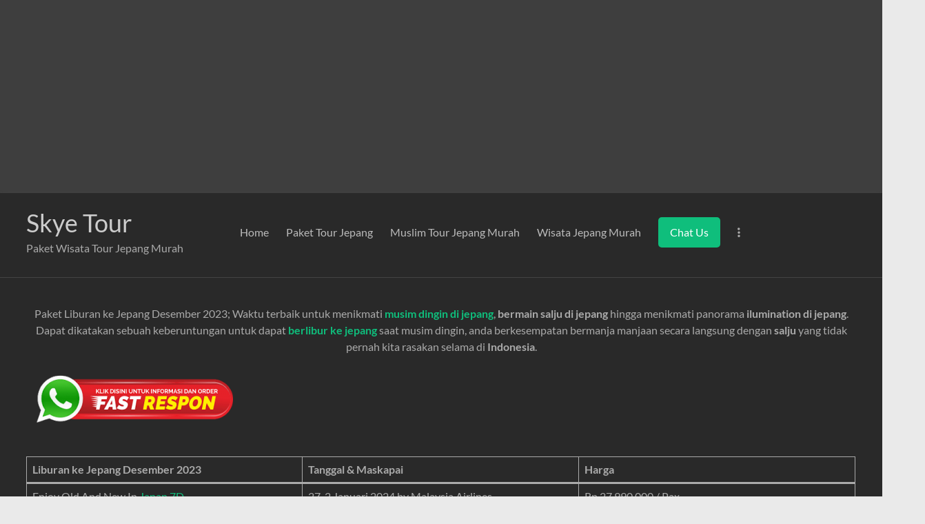

--- FILE ---
content_type: text/html; charset=UTF-8
request_url: https://skyetour.id/paket-liburan-ke-jepang-desember/
body_size: 32839
content:
<!DOCTYPE html>
<!--[if IE 7]><html class="ie ie7" lang="en-US" prefix="og: https://ogp.me/ns#">
<![endif]-->
<!--[if IE 8]><html class="ie ie8" lang="en-US" prefix="og: https://ogp.me/ns#">
<![endif]-->
<!--[if !(IE 7) & !(IE 8)]><!--><html lang="en-US" prefix="og: https://ogp.me/ns#">
<!--<![endif]--><head><meta charset="UTF-8" /><meta name="viewport" content="width=device-width, initial-scale=1"><link rel="profile" href="http://gmpg.org/xfn/11" /><title>Paket Liburan Ke Jepang Desember 2023 | Skye Tour</title><meta name="description" content="Biaya Paket Liburan ke Jepang Desember 2023 Murah hanya Rp 27.990.000 / Org. Promo Paket Wisata ke Jepang Desember 2023 Termasuk Tiket Pesawat"/><meta name="robots" content="follow, index, max-snippet:-1, max-video-preview:-1, max-image-preview:standard"/><link rel="canonical" href="https://skyetour.id/paket-liburan-ke-jepang-desember/" /><meta property="og:locale" content="en_US" /><meta property="og:type" content="article" /><meta property="og:title" content="Paket Liburan Ke Jepang Desember 2023 | Skye Tour" /><meta property="og:description" content="Biaya Paket Liburan ke Jepang Desember 2023 Murah hanya Rp 27.990.000 / Org. Promo Paket Wisata ke Jepang Desember 2023 Termasuk Tiket Pesawat" /><meta property="og:url" content="https://skyetour.id/paket-liburan-ke-jepang-desember/" /><meta property="og:site_name" content="Skye Tour" /><meta property="article:publisher" content="https://www.facebook.com/TrustedTourAgent/" /><meta property="article:author" content="https://www.facebook.com/toniharianto23" /><meta property="article:tag" content="Jalan Jalan ke Jepang Desember" /><meta property="article:tag" content="Liburan ke Jepang Desember" /><meta property="article:tag" content="Paket Liburan ke Jepang 2025" /><meta property="article:tag" content="Paket Liburan ke Jepang 2025" /><meta property="article:tag" content="Paket Liburan ke Jepang 7 Hari" /><meta property="article:tag" content="paket tour jepang 2025" /><meta property="article:tag" content="Paket Tour Jepang Desember" /><meta property="article:tag" content="Paket Tour Jepang Juni 2023" /><meta property="article:tag" content="Paket wisata jepang 2023" /><meta property="article:tag" content="Paket Wisata ke Jepang Desember" /><meta property="article:tag" content="Travel ke Jepang Desember" /><meta property="article:tag" content="Trip Jepang Desember" /><meta property="article:tag" content="wisata ke jepang 2023" /><meta property="article:tag" content="Wisata ke Jepang Desember" /><meta property="article:section" content="Paket Liburan ke Jepang 2025" /><meta property="og:updated_time" content="2023-05-31T05:50:44+07:00" /><meta property="fb:app_id" content="340039490292911" /><meta property="og:image" content="https://skyetour.id/wp-content/uploads/2020/08/Paket-Liburan-ke-Jepang-Desember-2023.jpeg" /><meta property="og:image:secure_url" content="https://skyetour.id/wp-content/uploads/2020/08/Paket-Liburan-ke-Jepang-Desember-2023.jpeg" /><meta property="og:image:width" content="832" /><meta property="og:image:height" content="468" /><meta property="og:image:alt" content="Liburan ke Jepang Desember" /><meta property="og:image:type" content="image/jpeg" /><meta property="article:published_time" content="2023-01-05T17:05:13+07:00" /><meta property="article:modified_time" content="2023-05-31T05:50:44+07:00" /><meta name="twitter:card" content="summary_large_image" /><meta name="twitter:title" content="Paket Liburan Ke Jepang Desember 2023 | Skye Tour" /><meta name="twitter:description" content="Biaya Paket Liburan ke Jepang Desember 2023 Murah hanya Rp 27.990.000 / Org. Promo Paket Wisata ke Jepang Desember 2023 Termasuk Tiket Pesawat" /><meta name="twitter:site" content="@@Skye_Teams" /><meta name="twitter:creator" content="@@Skye_Teams" /><meta name="twitter:image" content="https://skyetour.id/wp-content/uploads/2020/08/Paket-Liburan-ke-Jepang-Desember-2023.jpeg" /><meta name="twitter:label1" content="Written by" /><meta name="twitter:data1" content="Toni Harianto" /><meta name="twitter:label2" content="Time to read" /><meta name="twitter:data2" content="12 minutes" /> <script type="application/ld+json" class="rank-math-schema">{"@context":"https://schema.org","@graph":[{"@type":["Person","Organization"],"@id":"https://skyetour.id/#person","name":"Toni Harianto","sameAs":["https://www.facebook.com/TrustedTourAgent/","https://twitter.com/@Skye_Teams"],"logo":{"@type":"ImageObject","@id":"https://skyetour.id/#logo","url":"https://skyetour.id/wp-content/uploads/2020/05/cropped-logo-IAS-1-e1591679978693-1.png","contentUrl":"https://skyetour.id/wp-content/uploads/2020/05/cropped-logo-IAS-1-e1591679978693-1.png","caption":"Toni Harianto","inLanguage":"en-US","width":"283","height":"283"},"image":{"@type":"ImageObject","@id":"https://skyetour.id/#logo","url":"https://skyetour.id/wp-content/uploads/2020/05/cropped-logo-IAS-1-e1591679978693-1.png","contentUrl":"https://skyetour.id/wp-content/uploads/2020/05/cropped-logo-IAS-1-e1591679978693-1.png","caption":"Toni Harianto","inLanguage":"en-US","width":"283","height":"283"}},{"@type":"WebSite","@id":"https://skyetour.id/#website","url":"https://skyetour.id","name":"Toni Harianto","publisher":{"@id":"https://skyetour.id/#person"},"inLanguage":"en-US"},{"@type":"ImageObject","@id":"https://skyetour.id/wp-content/uploads/2020/08/Paket-Liburan-ke-Jepang-Desember-2023.jpeg","url":"https://skyetour.id/wp-content/uploads/2020/08/Paket-Liburan-ke-Jepang-Desember-2023.jpeg","width":"832","height":"468","inLanguage":"en-US"},{"@type":"BreadcrumbList","@id":"https://skyetour.id/paket-liburan-ke-jepang-desember/#breadcrumb","itemListElement":[{"@type":"ListItem","position":"1","item":{"@id":"https://skyetour.id/home","name":"Home"}},{"@type":"ListItem","position":"2","item":{"@id":"https://skyetour.id/category/paket-liburan-ke-jepang-2022/","name":"Paket Liburan ke Jepang 2025"}},{"@type":"ListItem","position":"3","item":{"@id":"https://skyetour.id/paket-liburan-ke-jepang-desember/","name":"Paket Liburan ke Jepang Desember 2023"}}]},{"@type":"WebPage","@id":"https://skyetour.id/paket-liburan-ke-jepang-desember/#webpage","url":"https://skyetour.id/paket-liburan-ke-jepang-desember/","name":"Paket Liburan Ke Jepang Desember 2023 | Skye Tour","datePublished":"2023-01-05T17:05:13+07:00","dateModified":"2023-05-31T05:50:44+07:00","isPartOf":{"@id":"https://skyetour.id/#website"},"primaryImageOfPage":{"@id":"https://skyetour.id/wp-content/uploads/2020/08/Paket-Liburan-ke-Jepang-Desember-2023.jpeg"},"inLanguage":"en-US","breadcrumb":{"@id":"https://skyetour.id/paket-liburan-ke-jepang-desember/#breadcrumb"}},{"@type":"Person","@id":"https://skyetour.id/paket-liburan-ke-jepang-desember/#author","name":"Toni Harianto","image":{"@type":"ImageObject","@id":"https://secure.gravatar.com/avatar/82de44d421fe7ff32fa7f1ace442f25556e11ea4aa1cf6cc35f35209a645c5c7?s=96&amp;d=mm&amp;r=g","url":"https://secure.gravatar.com/avatar/82de44d421fe7ff32fa7f1ace442f25556e11ea4aa1cf6cc35f35209a645c5c7?s=96&amp;d=mm&amp;r=g","caption":"Toni Harianto","inLanguage":"en-US"}},{"@type":"Article","headline":"Paket Liburan Ke Jepang Desember 2023 | Skye Tour","keywords":"Liburan ke Jepang Desember","datePublished":"2023-01-05T17:05:13+07:00","dateModified":"2023-05-31T05:50:44+07:00","articleSection":"Paket Liburan ke Jepang 2025","author":{"@id":"https://skyetour.id/paket-liburan-ke-jepang-desember/#author","name":"Toni Harianto"},"publisher":{"@id":"https://skyetour.id/#person"},"description":"Biaya Paket Liburan ke Jepang Desember 2023 Murah hanya Rp 27.990.000 / Org. Promo Paket Wisata ke Jepang Desember 2023 Termasuk Tiket Pesawat","name":"Paket Liburan Ke Jepang Desember 2023 | Skye Tour","@id":"https://skyetour.id/paket-liburan-ke-jepang-desember/#richSnippet","isPartOf":{"@id":"https://skyetour.id/paket-liburan-ke-jepang-desember/#webpage"},"image":{"@id":"https://skyetour.id/wp-content/uploads/2020/08/Paket-Liburan-ke-Jepang-Desember-2023.jpeg"},"inLanguage":"en-US","mainEntityOfPage":{"@id":"https://skyetour.id/paket-liburan-ke-jepang-desember/#webpage"}}]}</script> <link rel="alternate" type="application/rss+xml" title="Skye Tour &raquo; Feed" href="https://skyetour.id/feed/" /><link rel="alternate" type="application/rss+xml" title="Skye Tour &raquo; Comments Feed" href="https://skyetour.id/comments/feed/" /><link rel="alternate" title="oEmbed (JSON)" type="application/json+oembed" href="https://skyetour.id/wp-json/oembed/1.0/embed?url=https%3A%2F%2Fskyetour.id%2Fpaket-liburan-ke-jepang-desember%2F" /><link rel="alternate" title="oEmbed (XML)" type="text/xml+oembed" href="https://skyetour.id/wp-json/oembed/1.0/embed?url=https%3A%2F%2Fskyetour.id%2Fpaket-liburan-ke-jepang-desember%2F&#038;format=xml" /><style id='wp-img-auto-sizes-contain-inline-css' type='text/css'>img:is([sizes=auto i],[sizes^="auto," i]){contain-intrinsic-size:3000px 1500px}
/*# sourceURL=wp-img-auto-sizes-contain-inline-css */</style><style id="litespeed-ccss">.wp-block-image>figure>a{display:inline-block}.wp-block-image img{box-sizing:border-box;height:auto;max-width:100%;vertical-align:bottom}.wp-block-image .aligncenter{display:table}.wp-block-image .aligncenter{margin-left:auto;margin-right:auto}.wp-block-image figure{margin:0}ul{box-sizing:border-box}.wp-block-table{overflow-x:auto}.wp-block-table table{border-collapse:collapse;width:100%}.wp-block-table thead{border-bottom:3px solid}.wp-block-table td,.wp-block-table th{border:1px solid;padding:.5em}.wp-block-table .has-fixed-layout{table-layout:fixed;width:100%}.wp-block-table .has-fixed-layout td,.wp-block-table .has-fixed-layout th{word-break:break-word}.entry-content{counter-reset:footnotes}:root{--wp--preset--font-size--normal:16px;--wp--preset--font-size--huge:42px}.has-text-align-center{text-align:center}.aligncenter{clear:both}.screen-reader-text{border:0;clip-path:inset(50%);height:1px;margin:-1px;overflow:hidden;padding:0;position:absolute;width:1px;word-wrap:normal!important}html :where(img[class*=wp-image-]){height:auto;max-width:100%}:where(figure){margin:0 0 1em}.wp-block-image{margin:0 0 1em}.wp-block-table{margin:0 0 1em}.wp-block-table td,.wp-block-table th{word-break:normal}.wp-block-table :where(figcaption){color:#555;font-size:13px;text-align:center}:root{--wp--preset--aspect-ratio--square:1;--wp--preset--aspect-ratio--4-3:4/3;--wp--preset--aspect-ratio--3-4:3/4;--wp--preset--aspect-ratio--3-2:3/2;--wp--preset--aspect-ratio--2-3:2/3;--wp--preset--aspect-ratio--16-9:16/9;--wp--preset--aspect-ratio--9-16:9/16;--wp--preset--color--black:#000000;--wp--preset--color--cyan-bluish-gray:#abb8c3;--wp--preset--color--white:#ffffff;--wp--preset--color--pale-pink:#f78da7;--wp--preset--color--vivid-red:#cf2e2e;--wp--preset--color--luminous-vivid-orange:#ff6900;--wp--preset--color--luminous-vivid-amber:#fcb900;--wp--preset--color--light-green-cyan:#7bdcb5;--wp--preset--color--vivid-green-cyan:#00d084;--wp--preset--color--pale-cyan-blue:#8ed1fc;--wp--preset--color--vivid-cyan-blue:#0693e3;--wp--preset--color--vivid-purple:#9b51e0;--wp--preset--gradient--vivid-cyan-blue-to-vivid-purple:linear-gradient(135deg,rgba(6,147,227,1) 0%,rgb(155,81,224) 100%);--wp--preset--gradient--light-green-cyan-to-vivid-green-cyan:linear-gradient(135deg,rgb(122,220,180) 0%,rgb(0,208,130) 100%);--wp--preset--gradient--luminous-vivid-amber-to-luminous-vivid-orange:linear-gradient(135deg,rgba(252,185,0,1) 0%,rgba(255,105,0,1) 100%);--wp--preset--gradient--luminous-vivid-orange-to-vivid-red:linear-gradient(135deg,rgba(255,105,0,1) 0%,rgb(207,46,46) 100%);--wp--preset--gradient--very-light-gray-to-cyan-bluish-gray:linear-gradient(135deg,rgb(238,238,238) 0%,rgb(169,184,195) 100%);--wp--preset--gradient--cool-to-warm-spectrum:linear-gradient(135deg,rgb(74,234,220) 0%,rgb(151,120,209) 20%,rgb(207,42,186) 40%,rgb(238,44,130) 60%,rgb(251,105,98) 80%,rgb(254,248,76) 100%);--wp--preset--gradient--blush-light-purple:linear-gradient(135deg,rgb(255,206,236) 0%,rgb(152,150,240) 100%);--wp--preset--gradient--blush-bordeaux:linear-gradient(135deg,rgb(254,205,165) 0%,rgb(254,45,45) 50%,rgb(107,0,62) 100%);--wp--preset--gradient--luminous-dusk:linear-gradient(135deg,rgb(255,203,112) 0%,rgb(199,81,192) 50%,rgb(65,88,208) 100%);--wp--preset--gradient--pale-ocean:linear-gradient(135deg,rgb(255,245,203) 0%,rgb(182,227,212) 50%,rgb(51,167,181) 100%);--wp--preset--gradient--electric-grass:linear-gradient(135deg,rgb(202,248,128) 0%,rgb(113,206,126) 100%);--wp--preset--gradient--midnight:linear-gradient(135deg,rgb(2,3,129) 0%,rgb(40,116,252) 100%);--wp--preset--font-size--small:13px;--wp--preset--font-size--medium:20px;--wp--preset--font-size--large:36px;--wp--preset--font-size--x-large:42px;--wp--preset--spacing--20:0.44rem;--wp--preset--spacing--30:0.67rem;--wp--preset--spacing--40:1rem;--wp--preset--spacing--50:1.5rem;--wp--preset--spacing--60:2.25rem;--wp--preset--spacing--70:3.38rem;--wp--preset--spacing--80:5.06rem;--wp--preset--shadow--natural:6px 6px 9px rgba(0, 0, 0, 0.2);--wp--preset--shadow--deep:12px 12px 50px rgba(0, 0, 0, 0.4);--wp--preset--shadow--sharp:6px 6px 0px rgba(0, 0, 0, 0.2);--wp--preset--shadow--outlined:6px 6px 0px -3px rgba(255, 255, 255, 1), 6px 6px rgba(0, 0, 0, 1);--wp--preset--shadow--crisp:6px 6px 0px rgba(0, 0, 0, 1)}html,body,div,span,h3,p,a,strong,ul,li,table,tbody,thead,tr,th,td{border:0;font:inherit;font-size:100%;font-style:inherit;font-weight:inherit;margin:0;outline:0;padding:0;vertical-align:baseline}html{overflow-y:scroll;-webkit-text-size-adjust:100%;-ms-text-size-adjust:100%}*{-webkit-box-sizing:border-box;box-sizing:border-box}article,figcaption,figure,header,nav{display:block}ul{list-style:none}table{border-collapse:collapse;border-spacing:0;margin:0 0 1.5em;width:100%}th,.wp-block-table th{font-weight:700;border:1px solid #EAEAEA;padding:6px 10px}td,.wp-block-table td{border:1px solid #EAEAEA;padding:6px 10px}th,td{text-align:left}a img{border:0}body{color:#666;font:16px"Lato",sans-serif;line-height:20px;word-wrap:break-word}body{background:#eaeaea}h3{padding-bottom:18px;color:#222;font-weight:400;font-family:"Lato",sans-serif}h3{font-size:26px;line-height:32px}p{line-height:24px;margin-bottom:15px;font-family:"Lato",sans-serif;font-size:16px}strong{font-weight:700}i{font-style:italic}table{margin:0 0 1.5em;width:100%}ul{list-style:none}li>ul{margin:0 0 0 10px}a{color:#0FBE7C;text-decoration:none}figure{margin:0;text-align:center}img{max-width:100%;height:auto;vertical-align:top;margin-bottom:18px}.entry-content img{max-width:100%}.clearfix{display:inline-block}.clearfix:after{visibility:hidden;display:block;font-size:0;content:" ";clear:both;height:0}.clearfix{display:block}.aligncenter{clear:both;display:block;margin-left:auto;margin-right:auto;text-align:center}.no-sidebar-full-width{overflow:hidden}body{padding-top:30px;padding-bottom:30px}#page{max-width:1268px;margin:0 auto;background-color:#FFF;-webkit-box-shadow:0 2px 6px rgb(100 100 100/.3);box-shadow:0 2px 6px rgb(100 100 100/.3)}.wide-1218{padding-top:0;padding-bottom:0}.wide-1218 #page{max-width:100%}.inner-wrap{margin:0 auto;max-width:1218px}.wide-1218 .inner-wrap{max-width:1218px}.extra-hatom-entry-title{display:none}#main{padding:40px 0 10px 0}.screen-reader-text{border:0;clip:rect(1px,1px,1px,1px);-webkit-clip-path:inset(50%);clip-path:inset(50%);height:1px;margin:-1px;overflow:hidden;padding:0;position:absolute!important;width:1px;word-wrap:normal!important}a#scroll-up{bottom:20px;position:fixed;right:20px;display:none;-webkit-font-smoothing:antialiased;-moz-osx-font-smoothing:grayscale;font:normal 26px/1"Genericons";vertical-align:top;color:#FFF;background-color:#0FBE7C;opacity:.5;border-radius:3px;padding:6px}a#scroll-up:before{content:""}#primary{float:left;width:61.5763547%}.no-sidebar-full-width #primary{width:100%}#content .post{padding-bottom:45px}.single #content .post{padding-bottom:25px}.post .entry-title{font-size:26px;line-height:32px}.post .entry-content{margin-bottom:10px}.date .updated{display:none}#header-text-nav-container{border-bottom:1px solid #EAEAEA}#header-text-nav-wrap{padding-top:15px;padding-bottom:15px}#header-left-section{float:left;margin-right:25px}#header-text{float:left;padding:10px 20px 0 0}#site-title a{color:#444;font-size:36px}h3#site-title{font-size:30px;line-height:36px;margin-bottom:0;padding-bottom:5px}#site-description{line-height:24px;font-size:16px;padding-bottom:0;color:#666}#header-right-section{float:right}nav li>ul{margin:0;list-style:none}.main-navigation{float:right;padding-top:20px}.main-navigation li{float:left;position:relative;margin:0 0 0 25px;font-family:"Lato",sans-serif}.main-navigation .tg-menu-extras-wrap{line-height:1.875}.main-navigation .tg-menu-extras-wrap .sub-menu{top:60%}.main-navigation .menu-primary-container>ul::after{content:"";display:block;clear:both}.spacious-menu-header-button-enabled .main-navigation .menu-primary-container>ul{display:-webkit-box;display:-ms-flexbox;display:flex;-ms-flex-wrap:wrap;flex-wrap:wrap;-webkit-box-align:center;-ms-flex-align:center;align-items:center}.main-navigation ul li a{font-size:16px}.main-navigation a{color:#444;display:block;float:left;line-height:1.875}.main-navigation ul li ul{z-index:99999;position:absolute;left:-999999px}.main-navigation ul ul{position:absolute;float:left;left:-99999px;z-index:99999}.main-navigation ul li ul{position:absolute;background:none repeat scroll 0 0 rgb(255 255 255/.8);border-top:1px solid #0FBE7C;top:30px;left:-99999px;width:150px}.main-navigation ul li ul li{float:none;border-bottom:1px solid #EAEAEA;padding:0;margin-left:0}.main-navigation ul li ul li a{float:none;line-height:21px;font-size:13px;font-weight:400;height:100%;padding:6px 10px;color:#666}.main-navigation .tg-header-button-wrap.button-one{padding:0;margin-left:25px}.main-navigation .tg-header-button-wrap.button-one a{border:2px solid #0fbe7c;border-radius:5px;padding:5px 15px;background-color:#0fbe7c;color:#fff}.menu-toggle{display:none}.site-header .menu-toggle{background:#3A3A3A;color:#fff;font-size:20px;font-weight:300;padding:5px 22px;margin:0;text-align:center}.site-header .menu-toggle:before{content:"≡";margin-right:10px}.header-action{position:relative;float:right;padding-top:20px}@media screen and (max-width:1308px){#page{width:97%}.wide-1218 #page{width:100%}.inner-wrap{width:94%}}@media screen and (max-width:1078px){body{padding:15px 0}}@media screen and (max-width:768px){#primary{float:none;width:100%;margin:0}#header-left-section{float:none;max-width:100%;margin-right:0}#header-text{float:none;text-align:center;padding:0;margin-bottom:10px}#site-description{padding-bottom:5px}#header-right-section{float:none;max-width:100%}.site-header .menu-toggle{display:block;text-align:left;padding:10px 20px}.main-navigation{float:none}.spacious-menu-header-button-enabled .main-navigation .menu-primary-container>ul{display:none}.main-navigation ul{display:none}}@media screen and (max-width:767px){#primary{float:none;width:100%;margin:0}}@media screen and (max-width:600px){.main-navigation{padding-top:8px}}@media only screen and (max-width:420px){#page{width:97%}.inner-wrap{width:95%}}#page{background-color:#292929}h3{color:#BBB}body{color:#AAA}th,td{border:1px solid #444}#site-title a{color:#CCC}#site-description{color:#AAA}#header-text-nav-container{border-bottom:1px solid #444}.main-navigation a{color:#BBB}.main-navigation ul li ul{background:none repeat scroll 0 0 rgb(0 0 0/.7)}.main-navigation ul li ul li a{color:#BBB}.main-navigation ul li ul li{float:none;border-bottom:1px solid #444}.fa{font-family:var(--fa-style-family,"Font Awesome 6 Free");font-weight:var(--fa-style,900)}.fa{-moz-osx-font-smoothing:grayscale;-webkit-font-smoothing:antialiased;display:var(--fa-display,inline-block);font-style:normal;font-variant:normal;line-height:1;text-rendering:auto}.fa-ellipsis-v:before{content:""}:host,:root{--fa-style-family-brands:"Font Awesome 6 Brands";--fa-font-brands:normal 400 1em/1 "Font Awesome 6 Brands"}:host,:root{--fa-font-regular:normal 400 1em/1 "Font Awesome 6 Free"}:host,:root{--fa-style-family-classic:"Font Awesome 6 Free";--fa-font-solid:normal 900 1em/1 "Font Awesome 6 Free"}</style><link rel="preload" data-asynced="1" data-optimized="2" as="style" onload="this.onload=null;this.rel='stylesheet'" href="https://skyetour.id/wp-content/litespeed/css/6edde5fb7f804aa0c0538fe47cb0355d.css?ver=cfda3" /><script>!function(a){"use strict";var b=function(b,c,d){function e(a){return h.body?a():void setTimeout(function(){e(a)})}function f(){i.addEventListener&&i.removeEventListener("load",f),i.media=d||"all"}var g,h=a.document,i=h.createElement("link");if(c)g=c;else{var j=(h.body||h.getElementsByTagName("head")[0]).childNodes;g=j[j.length-1]}var k=h.styleSheets;i.rel="stylesheet",i.href=b,i.media="only x",e(function(){g.parentNode.insertBefore(i,c?g:g.nextSibling)});var l=function(a){for(var b=i.href,c=k.length;c--;)if(k[c].href===b)return a();setTimeout(function(){l(a)})};return i.addEventListener&&i.addEventListener("load",f),i.onloadcssdefined=l,l(f),i};"undefined"!=typeof exports?exports.loadCSS=b:a.loadCSS=b}("undefined"!=typeof global?global:this);!function(a){if(a.loadCSS){var b=loadCSS.relpreload={};if(b.support=function(){try{return a.document.createElement("link").relList.supports("preload")}catch(b){return!1}},b.poly=function(){for(var b=a.document.getElementsByTagName("link"),c=0;c<b.length;c++){var d=b[c];"preload"===d.rel&&"style"===d.getAttribute("as")&&(a.loadCSS(d.href,d,d.getAttribute("media")),d.rel=null)}},!b.support()){b.poly();var c=a.setInterval(b.poly,300);a.addEventListener&&a.addEventListener("load",function(){b.poly(),a.clearInterval(c)}),a.attachEvent&&a.attachEvent("onload",function(){a.clearInterval(c)})}}}(this);</script> <style id='wp-block-heading-inline-css' type='text/css'>h1:where(.wp-block-heading).has-background,h2:where(.wp-block-heading).has-background,h3:where(.wp-block-heading).has-background,h4:where(.wp-block-heading).has-background,h5:where(.wp-block-heading).has-background,h6:where(.wp-block-heading).has-background{padding:1.25em 2.375em}h1.has-text-align-left[style*=writing-mode]:where([style*=vertical-lr]),h1.has-text-align-right[style*=writing-mode]:where([style*=vertical-rl]),h2.has-text-align-left[style*=writing-mode]:where([style*=vertical-lr]),h2.has-text-align-right[style*=writing-mode]:where([style*=vertical-rl]),h3.has-text-align-left[style*=writing-mode]:where([style*=vertical-lr]),h3.has-text-align-right[style*=writing-mode]:where([style*=vertical-rl]),h4.has-text-align-left[style*=writing-mode]:where([style*=vertical-lr]),h4.has-text-align-right[style*=writing-mode]:where([style*=vertical-rl]),h5.has-text-align-left[style*=writing-mode]:where([style*=vertical-lr]),h5.has-text-align-right[style*=writing-mode]:where([style*=vertical-rl]),h6.has-text-align-left[style*=writing-mode]:where([style*=vertical-lr]),h6.has-text-align-right[style*=writing-mode]:where([style*=vertical-rl]){rotate:180deg}
/*# sourceURL=https://skyetour.id/wp-includes/blocks/heading/style.min.css */</style><style id='wp-block-image-inline-css' type='text/css'>.wp-block-image>a,.wp-block-image>figure>a{display:inline-block}.wp-block-image img{box-sizing:border-box;height:auto;max-width:100%;vertical-align:bottom}@media not (prefers-reduced-motion){.wp-block-image img.hide{visibility:hidden}.wp-block-image img.show{animation:show-content-image .4s}}.wp-block-image[style*=border-radius] img,.wp-block-image[style*=border-radius]>a{border-radius:inherit}.wp-block-image.has-custom-border img{box-sizing:border-box}.wp-block-image.aligncenter{text-align:center}.wp-block-image.alignfull>a,.wp-block-image.alignwide>a{width:100%}.wp-block-image.alignfull img,.wp-block-image.alignwide img{height:auto;width:100%}.wp-block-image .aligncenter,.wp-block-image .alignleft,.wp-block-image .alignright,.wp-block-image.aligncenter,.wp-block-image.alignleft,.wp-block-image.alignright{display:table}.wp-block-image .aligncenter>figcaption,.wp-block-image .alignleft>figcaption,.wp-block-image .alignright>figcaption,.wp-block-image.aligncenter>figcaption,.wp-block-image.alignleft>figcaption,.wp-block-image.alignright>figcaption{caption-side:bottom;display:table-caption}.wp-block-image .alignleft{float:left;margin:.5em 1em .5em 0}.wp-block-image .alignright{float:right;margin:.5em 0 .5em 1em}.wp-block-image .aligncenter{margin-left:auto;margin-right:auto}.wp-block-image :where(figcaption){margin-bottom:1em;margin-top:.5em}.wp-block-image.is-style-circle-mask img{border-radius:9999px}@supports ((-webkit-mask-image:none) or (mask-image:none)) or (-webkit-mask-image:none){.wp-block-image.is-style-circle-mask img{border-radius:0;-webkit-mask-image:url('data:image/svg+xml;utf8,<svg viewBox="0 0 100 100" xmlns="http://www.w3.org/2000/svg"><circle cx="50" cy="50" r="50"/></svg>');mask-image:url('data:image/svg+xml;utf8,<svg viewBox="0 0 100 100" xmlns="http://www.w3.org/2000/svg"><circle cx="50" cy="50" r="50"/></svg>');mask-mode:alpha;-webkit-mask-position:center;mask-position:center;-webkit-mask-repeat:no-repeat;mask-repeat:no-repeat;-webkit-mask-size:contain;mask-size:contain}}:root :where(.wp-block-image.is-style-rounded img,.wp-block-image .is-style-rounded img){border-radius:9999px}.wp-block-image figure{margin:0}.wp-lightbox-container{display:flex;flex-direction:column;position:relative}.wp-lightbox-container img{cursor:zoom-in}.wp-lightbox-container img:hover+button{opacity:1}.wp-lightbox-container button{align-items:center;backdrop-filter:blur(16px) saturate(180%);background-color:#5a5a5a40;border:none;border-radius:4px;cursor:zoom-in;display:flex;height:20px;justify-content:center;opacity:0;padding:0;position:absolute;right:16px;text-align:center;top:16px;width:20px;z-index:100}@media not (prefers-reduced-motion){.wp-lightbox-container button{transition:opacity .2s ease}}.wp-lightbox-container button:focus-visible{outline:3px auto #5a5a5a40;outline:3px auto -webkit-focus-ring-color;outline-offset:3px}.wp-lightbox-container button:hover{cursor:pointer;opacity:1}.wp-lightbox-container button:focus{opacity:1}.wp-lightbox-container button:focus,.wp-lightbox-container button:hover,.wp-lightbox-container button:not(:hover):not(:active):not(.has-background){background-color:#5a5a5a40;border:none}.wp-lightbox-overlay{box-sizing:border-box;cursor:zoom-out;height:100vh;left:0;overflow:hidden;position:fixed;top:0;visibility:hidden;width:100%;z-index:100000}.wp-lightbox-overlay .close-button{align-items:center;cursor:pointer;display:flex;justify-content:center;min-height:40px;min-width:40px;padding:0;position:absolute;right:calc(env(safe-area-inset-right) + 16px);top:calc(env(safe-area-inset-top) + 16px);z-index:5000000}.wp-lightbox-overlay .close-button:focus,.wp-lightbox-overlay .close-button:hover,.wp-lightbox-overlay .close-button:not(:hover):not(:active):not(.has-background){background:none;border:none}.wp-lightbox-overlay .lightbox-image-container{height:var(--wp--lightbox-container-height);left:50%;overflow:hidden;position:absolute;top:50%;transform:translate(-50%,-50%);transform-origin:top left;width:var(--wp--lightbox-container-width);z-index:9999999999}.wp-lightbox-overlay .wp-block-image{align-items:center;box-sizing:border-box;display:flex;height:100%;justify-content:center;margin:0;position:relative;transform-origin:0 0;width:100%;z-index:3000000}.wp-lightbox-overlay .wp-block-image img{height:var(--wp--lightbox-image-height);min-height:var(--wp--lightbox-image-height);min-width:var(--wp--lightbox-image-width);width:var(--wp--lightbox-image-width)}.wp-lightbox-overlay .wp-block-image figcaption{display:none}.wp-lightbox-overlay button{background:none;border:none}.wp-lightbox-overlay .scrim{background-color:#fff;height:100%;opacity:.9;position:absolute;width:100%;z-index:2000000}.wp-lightbox-overlay.active{visibility:visible}@media not (prefers-reduced-motion){.wp-lightbox-overlay.active{animation:turn-on-visibility .25s both}.wp-lightbox-overlay.active img{animation:turn-on-visibility .35s both}.wp-lightbox-overlay.show-closing-animation:not(.active){animation:turn-off-visibility .35s both}.wp-lightbox-overlay.show-closing-animation:not(.active) img{animation:turn-off-visibility .25s both}.wp-lightbox-overlay.zoom.active{animation:none;opacity:1;visibility:visible}.wp-lightbox-overlay.zoom.active .lightbox-image-container{animation:lightbox-zoom-in .4s}.wp-lightbox-overlay.zoom.active .lightbox-image-container img{animation:none}.wp-lightbox-overlay.zoom.active .scrim{animation:turn-on-visibility .4s forwards}.wp-lightbox-overlay.zoom.show-closing-animation:not(.active){animation:none}.wp-lightbox-overlay.zoom.show-closing-animation:not(.active) .lightbox-image-container{animation:lightbox-zoom-out .4s}.wp-lightbox-overlay.zoom.show-closing-animation:not(.active) .lightbox-image-container img{animation:none}.wp-lightbox-overlay.zoom.show-closing-animation:not(.active) .scrim{animation:turn-off-visibility .4s forwards}}@keyframes show-content-image{0%{visibility:hidden}99%{visibility:hidden}to{visibility:visible}}@keyframes turn-on-visibility{0%{opacity:0}to{opacity:1}}@keyframes turn-off-visibility{0%{opacity:1;visibility:visible}99%{opacity:0;visibility:visible}to{opacity:0;visibility:hidden}}@keyframes lightbox-zoom-in{0%{transform:translate(calc((-100vw + var(--wp--lightbox-scrollbar-width))/2 + var(--wp--lightbox-initial-left-position)),calc(-50vh + var(--wp--lightbox-initial-top-position))) scale(var(--wp--lightbox-scale))}to{transform:translate(-50%,-50%) scale(1)}}@keyframes lightbox-zoom-out{0%{transform:translate(-50%,-50%) scale(1);visibility:visible}99%{visibility:visible}to{transform:translate(calc((-100vw + var(--wp--lightbox-scrollbar-width))/2 + var(--wp--lightbox-initial-left-position)),calc(-50vh + var(--wp--lightbox-initial-top-position))) scale(var(--wp--lightbox-scale));visibility:hidden}}
/*# sourceURL=https://skyetour.id/wp-includes/blocks/image/style.min.css */</style><style id='wp-block-image-theme-inline-css' type='text/css'>:root :where(.wp-block-image figcaption){color:#555;font-size:13px;text-align:center}.is-dark-theme :root :where(.wp-block-image figcaption){color:#ffffffa6}.wp-block-image{margin:0 0 1em}
/*# sourceURL=https://skyetour.id/wp-includes/blocks/image/theme.min.css */</style><style id='wp-block-media-text-inline-css' type='text/css'>.wp-block-media-text{box-sizing:border-box;
  /*!rtl:begin:ignore*/direction:ltr;
  /*!rtl:end:ignore*/display:grid;grid-template-columns:50% 1fr;grid-template-rows:auto}.wp-block-media-text.has-media-on-the-right{grid-template-columns:1fr 50%}.wp-block-media-text.is-vertically-aligned-top>.wp-block-media-text__content,.wp-block-media-text.is-vertically-aligned-top>.wp-block-media-text__media{align-self:start}.wp-block-media-text.is-vertically-aligned-center>.wp-block-media-text__content,.wp-block-media-text.is-vertically-aligned-center>.wp-block-media-text__media,.wp-block-media-text>.wp-block-media-text__content,.wp-block-media-text>.wp-block-media-text__media{align-self:center}.wp-block-media-text.is-vertically-aligned-bottom>.wp-block-media-text__content,.wp-block-media-text.is-vertically-aligned-bottom>.wp-block-media-text__media{align-self:end}.wp-block-media-text>.wp-block-media-text__media{
  /*!rtl:begin:ignore*/grid-column:1;grid-row:1;
  /*!rtl:end:ignore*/margin:0}.wp-block-media-text>.wp-block-media-text__content{direction:ltr;
  /*!rtl:begin:ignore*/grid-column:2;grid-row:1;
  /*!rtl:end:ignore*/padding:0 8%;word-break:break-word}.wp-block-media-text.has-media-on-the-right>.wp-block-media-text__media{
  /*!rtl:begin:ignore*/grid-column:2;grid-row:1
  /*!rtl:end:ignore*/}.wp-block-media-text.has-media-on-the-right>.wp-block-media-text__content{
  /*!rtl:begin:ignore*/grid-column:1;grid-row:1
  /*!rtl:end:ignore*/}.wp-block-media-text__media a{display:block}.wp-block-media-text__media img,.wp-block-media-text__media video{height:auto;max-width:unset;vertical-align:middle;width:100%}.wp-block-media-text.is-image-fill>.wp-block-media-text__media{background-size:cover;height:100%;min-height:250px}.wp-block-media-text.is-image-fill>.wp-block-media-text__media>a{display:block;height:100%}.wp-block-media-text.is-image-fill>.wp-block-media-text__media img{height:1px;margin:-1px;overflow:hidden;padding:0;position:absolute;width:1px;clip:rect(0,0,0,0);border:0}.wp-block-media-text.is-image-fill-element>.wp-block-media-text__media{height:100%;min-height:250px}.wp-block-media-text.is-image-fill-element>.wp-block-media-text__media>a{display:block;height:100%}.wp-block-media-text.is-image-fill-element>.wp-block-media-text__media img{height:100%;object-fit:cover;width:100%}@media (max-width:600px){.wp-block-media-text.is-stacked-on-mobile{grid-template-columns:100%!important}.wp-block-media-text.is-stacked-on-mobile>.wp-block-media-text__media{grid-column:1;grid-row:1}.wp-block-media-text.is-stacked-on-mobile>.wp-block-media-text__content{grid-column:1;grid-row:2}}
/*# sourceURL=https://skyetour.id/wp-includes/blocks/media-text/style.min.css */</style><style id='wp-block-paragraph-inline-css' type='text/css'>.is-small-text{font-size:.875em}.is-regular-text{font-size:1em}.is-large-text{font-size:2.25em}.is-larger-text{font-size:3em}.has-drop-cap:not(:focus):first-letter{float:left;font-size:8.4em;font-style:normal;font-weight:100;line-height:.68;margin:.05em .1em 0 0;text-transform:uppercase}body.rtl .has-drop-cap:not(:focus):first-letter{float:none;margin-left:.1em}p.has-drop-cap.has-background{overflow:hidden}:root :where(p.has-background){padding:1.25em 2.375em}:where(p.has-text-color:not(.has-link-color)) a{color:inherit}p.has-text-align-left[style*="writing-mode:vertical-lr"],p.has-text-align-right[style*="writing-mode:vertical-rl"]{rotate:180deg}
/*# sourceURL=https://skyetour.id/wp-includes/blocks/paragraph/style.min.css */</style><style id='wp-block-table-inline-css' type='text/css'>.wp-block-table{overflow-x:auto}.wp-block-table table{border-collapse:collapse;width:100%}.wp-block-table thead{border-bottom:3px solid}.wp-block-table tfoot{border-top:3px solid}.wp-block-table td,.wp-block-table th{border:1px solid;padding:.5em}.wp-block-table .has-fixed-layout{table-layout:fixed;width:100%}.wp-block-table .has-fixed-layout td,.wp-block-table .has-fixed-layout th{word-break:break-word}.wp-block-table.aligncenter,.wp-block-table.alignleft,.wp-block-table.alignright{display:table;width:auto}.wp-block-table.aligncenter td,.wp-block-table.aligncenter th,.wp-block-table.alignleft td,.wp-block-table.alignleft th,.wp-block-table.alignright td,.wp-block-table.alignright th{word-break:break-word}.wp-block-table .has-subtle-light-gray-background-color{background-color:#f3f4f5}.wp-block-table .has-subtle-pale-green-background-color{background-color:#e9fbe5}.wp-block-table .has-subtle-pale-blue-background-color{background-color:#e7f5fe}.wp-block-table .has-subtle-pale-pink-background-color{background-color:#fcf0ef}.wp-block-table.is-style-stripes{background-color:initial;border-collapse:inherit;border-spacing:0}.wp-block-table.is-style-stripes tbody tr:nth-child(odd){background-color:#f0f0f0}.wp-block-table.is-style-stripes.has-subtle-light-gray-background-color tbody tr:nth-child(odd){background-color:#f3f4f5}.wp-block-table.is-style-stripes.has-subtle-pale-green-background-color tbody tr:nth-child(odd){background-color:#e9fbe5}.wp-block-table.is-style-stripes.has-subtle-pale-blue-background-color tbody tr:nth-child(odd){background-color:#e7f5fe}.wp-block-table.is-style-stripes.has-subtle-pale-pink-background-color tbody tr:nth-child(odd){background-color:#fcf0ef}.wp-block-table.is-style-stripes td,.wp-block-table.is-style-stripes th{border-color:#0000}.wp-block-table.is-style-stripes{border-bottom:1px solid #f0f0f0}.wp-block-table .has-border-color td,.wp-block-table .has-border-color th,.wp-block-table .has-border-color tr,.wp-block-table .has-border-color>*{border-color:inherit}.wp-block-table table[style*=border-top-color] tr:first-child,.wp-block-table table[style*=border-top-color] tr:first-child td,.wp-block-table table[style*=border-top-color] tr:first-child th,.wp-block-table table[style*=border-top-color]>*,.wp-block-table table[style*=border-top-color]>* td,.wp-block-table table[style*=border-top-color]>* th{border-top-color:inherit}.wp-block-table table[style*=border-top-color] tr:not(:first-child){border-top-color:initial}.wp-block-table table[style*=border-right-color] td:last-child,.wp-block-table table[style*=border-right-color] th,.wp-block-table table[style*=border-right-color] tr,.wp-block-table table[style*=border-right-color]>*{border-right-color:inherit}.wp-block-table table[style*=border-bottom-color] tr:last-child,.wp-block-table table[style*=border-bottom-color] tr:last-child td,.wp-block-table table[style*=border-bottom-color] tr:last-child th,.wp-block-table table[style*=border-bottom-color]>*,.wp-block-table table[style*=border-bottom-color]>* td,.wp-block-table table[style*=border-bottom-color]>* th{border-bottom-color:inherit}.wp-block-table table[style*=border-bottom-color] tr:not(:last-child){border-bottom-color:initial}.wp-block-table table[style*=border-left-color] td:first-child,.wp-block-table table[style*=border-left-color] th,.wp-block-table table[style*=border-left-color] tr,.wp-block-table table[style*=border-left-color]>*{border-left-color:inherit}.wp-block-table table[style*=border-style] td,.wp-block-table table[style*=border-style] th,.wp-block-table table[style*=border-style] tr,.wp-block-table table[style*=border-style]>*{border-style:inherit}.wp-block-table table[style*=border-width] td,.wp-block-table table[style*=border-width] th,.wp-block-table table[style*=border-width] tr,.wp-block-table table[style*=border-width]>*{border-style:inherit;border-width:inherit}
/*# sourceURL=https://skyetour.id/wp-includes/blocks/table/style.min.css */</style><style id='wp-block-table-theme-inline-css' type='text/css'>.wp-block-table{margin:0 0 1em}.wp-block-table td,.wp-block-table th{word-break:normal}.wp-block-table :where(figcaption){color:#555;font-size:13px;text-align:center}.is-dark-theme .wp-block-table :where(figcaption){color:#ffffffa6}
/*# sourceURL=https://skyetour.id/wp-includes/blocks/table/theme.min.css */</style><style id='global-styles-inline-css' type='text/css'>:root{--wp--preset--aspect-ratio--square: 1;--wp--preset--aspect-ratio--4-3: 4/3;--wp--preset--aspect-ratio--3-4: 3/4;--wp--preset--aspect-ratio--3-2: 3/2;--wp--preset--aspect-ratio--2-3: 2/3;--wp--preset--aspect-ratio--16-9: 16/9;--wp--preset--aspect-ratio--9-16: 9/16;--wp--preset--color--black: #000000;--wp--preset--color--cyan-bluish-gray: #abb8c3;--wp--preset--color--white: #ffffff;--wp--preset--color--pale-pink: #f78da7;--wp--preset--color--vivid-red: #cf2e2e;--wp--preset--color--luminous-vivid-orange: #ff6900;--wp--preset--color--luminous-vivid-amber: #fcb900;--wp--preset--color--light-green-cyan: #7bdcb5;--wp--preset--color--vivid-green-cyan: #00d084;--wp--preset--color--pale-cyan-blue: #8ed1fc;--wp--preset--color--vivid-cyan-blue: #0693e3;--wp--preset--color--vivid-purple: #9b51e0;--wp--preset--gradient--vivid-cyan-blue-to-vivid-purple: linear-gradient(135deg,rgb(6,147,227) 0%,rgb(155,81,224) 100%);--wp--preset--gradient--light-green-cyan-to-vivid-green-cyan: linear-gradient(135deg,rgb(122,220,180) 0%,rgb(0,208,130) 100%);--wp--preset--gradient--luminous-vivid-amber-to-luminous-vivid-orange: linear-gradient(135deg,rgb(252,185,0) 0%,rgb(255,105,0) 100%);--wp--preset--gradient--luminous-vivid-orange-to-vivid-red: linear-gradient(135deg,rgb(255,105,0) 0%,rgb(207,46,46) 100%);--wp--preset--gradient--very-light-gray-to-cyan-bluish-gray: linear-gradient(135deg,rgb(238,238,238) 0%,rgb(169,184,195) 100%);--wp--preset--gradient--cool-to-warm-spectrum: linear-gradient(135deg,rgb(74,234,220) 0%,rgb(151,120,209) 20%,rgb(207,42,186) 40%,rgb(238,44,130) 60%,rgb(251,105,98) 80%,rgb(254,248,76) 100%);--wp--preset--gradient--blush-light-purple: linear-gradient(135deg,rgb(255,206,236) 0%,rgb(152,150,240) 100%);--wp--preset--gradient--blush-bordeaux: linear-gradient(135deg,rgb(254,205,165) 0%,rgb(254,45,45) 50%,rgb(107,0,62) 100%);--wp--preset--gradient--luminous-dusk: linear-gradient(135deg,rgb(255,203,112) 0%,rgb(199,81,192) 50%,rgb(65,88,208) 100%);--wp--preset--gradient--pale-ocean: linear-gradient(135deg,rgb(255,245,203) 0%,rgb(182,227,212) 50%,rgb(51,167,181) 100%);--wp--preset--gradient--electric-grass: linear-gradient(135deg,rgb(202,248,128) 0%,rgb(113,206,126) 100%);--wp--preset--gradient--midnight: linear-gradient(135deg,rgb(2,3,129) 0%,rgb(40,116,252) 100%);--wp--preset--font-size--small: 13px;--wp--preset--font-size--medium: 20px;--wp--preset--font-size--large: 36px;--wp--preset--font-size--x-large: 42px;--wp--preset--spacing--20: 0.44rem;--wp--preset--spacing--30: 0.67rem;--wp--preset--spacing--40: 1rem;--wp--preset--spacing--50: 1.5rem;--wp--preset--spacing--60: 2.25rem;--wp--preset--spacing--70: 3.38rem;--wp--preset--spacing--80: 5.06rem;--wp--preset--shadow--natural: 6px 6px 9px rgba(0, 0, 0, 0.2);--wp--preset--shadow--deep: 12px 12px 50px rgba(0, 0, 0, 0.4);--wp--preset--shadow--sharp: 6px 6px 0px rgba(0, 0, 0, 0.2);--wp--preset--shadow--outlined: 6px 6px 0px -3px rgb(255, 255, 255), 6px 6px rgb(0, 0, 0);--wp--preset--shadow--crisp: 6px 6px 0px rgb(0, 0, 0);}:root { --wp--style--global--content-size: 760px;--wp--style--global--wide-size: 1160px; }:where(body) { margin: 0; }.wp-site-blocks > .alignleft { float: left; margin-right: 2em; }.wp-site-blocks > .alignright { float: right; margin-left: 2em; }.wp-site-blocks > .aligncenter { justify-content: center; margin-left: auto; margin-right: auto; }:where(.wp-site-blocks) > * { margin-block-start: 24px; margin-block-end: 0; }:where(.wp-site-blocks) > :first-child { margin-block-start: 0; }:where(.wp-site-blocks) > :last-child { margin-block-end: 0; }:root { --wp--style--block-gap: 24px; }:root :where(.is-layout-flow) > :first-child{margin-block-start: 0;}:root :where(.is-layout-flow) > :last-child{margin-block-end: 0;}:root :where(.is-layout-flow) > *{margin-block-start: 24px;margin-block-end: 0;}:root :where(.is-layout-constrained) > :first-child{margin-block-start: 0;}:root :where(.is-layout-constrained) > :last-child{margin-block-end: 0;}:root :where(.is-layout-constrained) > *{margin-block-start: 24px;margin-block-end: 0;}:root :where(.is-layout-flex){gap: 24px;}:root :where(.is-layout-grid){gap: 24px;}.is-layout-flow > .alignleft{float: left;margin-inline-start: 0;margin-inline-end: 2em;}.is-layout-flow > .alignright{float: right;margin-inline-start: 2em;margin-inline-end: 0;}.is-layout-flow > .aligncenter{margin-left: auto !important;margin-right: auto !important;}.is-layout-constrained > .alignleft{float: left;margin-inline-start: 0;margin-inline-end: 2em;}.is-layout-constrained > .alignright{float: right;margin-inline-start: 2em;margin-inline-end: 0;}.is-layout-constrained > .aligncenter{margin-left: auto !important;margin-right: auto !important;}.is-layout-constrained > :where(:not(.alignleft):not(.alignright):not(.alignfull)){max-width: var(--wp--style--global--content-size);margin-left: auto !important;margin-right: auto !important;}.is-layout-constrained > .alignwide{max-width: var(--wp--style--global--wide-size);}body .is-layout-flex{display: flex;}.is-layout-flex{flex-wrap: wrap;align-items: center;}.is-layout-flex > :is(*, div){margin: 0;}body .is-layout-grid{display: grid;}.is-layout-grid > :is(*, div){margin: 0;}body{padding-top: 0px;padding-right: 0px;padding-bottom: 0px;padding-left: 0px;}a:where(:not(.wp-element-button)){text-decoration: underline;}:root :where(.wp-element-button, .wp-block-button__link){background-color: #32373c;border-width: 0;color: #fff;font-family: inherit;font-size: inherit;font-style: inherit;font-weight: inherit;letter-spacing: inherit;line-height: inherit;padding-top: calc(0.667em + 2px);padding-right: calc(1.333em + 2px);padding-bottom: calc(0.667em + 2px);padding-left: calc(1.333em + 2px);text-decoration: none;text-transform: inherit;}.has-black-color{color: var(--wp--preset--color--black) !important;}.has-cyan-bluish-gray-color{color: var(--wp--preset--color--cyan-bluish-gray) !important;}.has-white-color{color: var(--wp--preset--color--white) !important;}.has-pale-pink-color{color: var(--wp--preset--color--pale-pink) !important;}.has-vivid-red-color{color: var(--wp--preset--color--vivid-red) !important;}.has-luminous-vivid-orange-color{color: var(--wp--preset--color--luminous-vivid-orange) !important;}.has-luminous-vivid-amber-color{color: var(--wp--preset--color--luminous-vivid-amber) !important;}.has-light-green-cyan-color{color: var(--wp--preset--color--light-green-cyan) !important;}.has-vivid-green-cyan-color{color: var(--wp--preset--color--vivid-green-cyan) !important;}.has-pale-cyan-blue-color{color: var(--wp--preset--color--pale-cyan-blue) !important;}.has-vivid-cyan-blue-color{color: var(--wp--preset--color--vivid-cyan-blue) !important;}.has-vivid-purple-color{color: var(--wp--preset--color--vivid-purple) !important;}.has-black-background-color{background-color: var(--wp--preset--color--black) !important;}.has-cyan-bluish-gray-background-color{background-color: var(--wp--preset--color--cyan-bluish-gray) !important;}.has-white-background-color{background-color: var(--wp--preset--color--white) !important;}.has-pale-pink-background-color{background-color: var(--wp--preset--color--pale-pink) !important;}.has-vivid-red-background-color{background-color: var(--wp--preset--color--vivid-red) !important;}.has-luminous-vivid-orange-background-color{background-color: var(--wp--preset--color--luminous-vivid-orange) !important;}.has-luminous-vivid-amber-background-color{background-color: var(--wp--preset--color--luminous-vivid-amber) !important;}.has-light-green-cyan-background-color{background-color: var(--wp--preset--color--light-green-cyan) !important;}.has-vivid-green-cyan-background-color{background-color: var(--wp--preset--color--vivid-green-cyan) !important;}.has-pale-cyan-blue-background-color{background-color: var(--wp--preset--color--pale-cyan-blue) !important;}.has-vivid-cyan-blue-background-color{background-color: var(--wp--preset--color--vivid-cyan-blue) !important;}.has-vivid-purple-background-color{background-color: var(--wp--preset--color--vivid-purple) !important;}.has-black-border-color{border-color: var(--wp--preset--color--black) !important;}.has-cyan-bluish-gray-border-color{border-color: var(--wp--preset--color--cyan-bluish-gray) !important;}.has-white-border-color{border-color: var(--wp--preset--color--white) !important;}.has-pale-pink-border-color{border-color: var(--wp--preset--color--pale-pink) !important;}.has-vivid-red-border-color{border-color: var(--wp--preset--color--vivid-red) !important;}.has-luminous-vivid-orange-border-color{border-color: var(--wp--preset--color--luminous-vivid-orange) !important;}.has-luminous-vivid-amber-border-color{border-color: var(--wp--preset--color--luminous-vivid-amber) !important;}.has-light-green-cyan-border-color{border-color: var(--wp--preset--color--light-green-cyan) !important;}.has-vivid-green-cyan-border-color{border-color: var(--wp--preset--color--vivid-green-cyan) !important;}.has-pale-cyan-blue-border-color{border-color: var(--wp--preset--color--pale-cyan-blue) !important;}.has-vivid-cyan-blue-border-color{border-color: var(--wp--preset--color--vivid-cyan-blue) !important;}.has-vivid-purple-border-color{border-color: var(--wp--preset--color--vivid-purple) !important;}.has-vivid-cyan-blue-to-vivid-purple-gradient-background{background: var(--wp--preset--gradient--vivid-cyan-blue-to-vivid-purple) !important;}.has-light-green-cyan-to-vivid-green-cyan-gradient-background{background: var(--wp--preset--gradient--light-green-cyan-to-vivid-green-cyan) !important;}.has-luminous-vivid-amber-to-luminous-vivid-orange-gradient-background{background: var(--wp--preset--gradient--luminous-vivid-amber-to-luminous-vivid-orange) !important;}.has-luminous-vivid-orange-to-vivid-red-gradient-background{background: var(--wp--preset--gradient--luminous-vivid-orange-to-vivid-red) !important;}.has-very-light-gray-to-cyan-bluish-gray-gradient-background{background: var(--wp--preset--gradient--very-light-gray-to-cyan-bluish-gray) !important;}.has-cool-to-warm-spectrum-gradient-background{background: var(--wp--preset--gradient--cool-to-warm-spectrum) !important;}.has-blush-light-purple-gradient-background{background: var(--wp--preset--gradient--blush-light-purple) !important;}.has-blush-bordeaux-gradient-background{background: var(--wp--preset--gradient--blush-bordeaux) !important;}.has-luminous-dusk-gradient-background{background: var(--wp--preset--gradient--luminous-dusk) !important;}.has-pale-ocean-gradient-background{background: var(--wp--preset--gradient--pale-ocean) !important;}.has-electric-grass-gradient-background{background: var(--wp--preset--gradient--electric-grass) !important;}.has-midnight-gradient-background{background: var(--wp--preset--gradient--midnight) !important;}.has-small-font-size{font-size: var(--wp--preset--font-size--small) !important;}.has-medium-font-size{font-size: var(--wp--preset--font-size--medium) !important;}.has-large-font-size{font-size: var(--wp--preset--font-size--large) !important;}.has-x-large-font-size{font-size: var(--wp--preset--font-size--x-large) !important;}
/*# sourceURL=global-styles-inline-css */</style> <script type="text/javascript" src="https://skyetour.id/wp-includes/js/jquery/jquery.min.js" id="jquery-core-js"></script> <script type="text/javascript" src="https://skyetour.id/wp-includes/js/jquery/jquery-migrate.min.js" id="jquery-migrate-js"></script> <script type="text/javascript" src="https://skyetour.id/wp-content/themes/spacious/js/spacious-custom.js" id="spacious-custom-js"></script> <link rel="https://api.w.org/" href="https://skyetour.id/wp-json/" /><link rel="alternate" title="JSON" type="application/json" href="https://skyetour.id/wp-json/wp/v2/posts/4816" /><link rel="EditURI" type="application/rsd+xml" title="RSD" href="https://skyetour.id/xmlrpc.php?rsd" /><meta name="generator" content="WordPress 6.9" /><link rel='shortlink' href='https://skyetour.id/?p=4816' />
 <script async src="https://www.googletagmanager.com/gtag/js?id=AW-802892236"></script> <script>window.dataLayer = window.dataLayer || [];
  function gtag(){dataLayer.push(arguments);}
  gtag('js', new Date());

  gtag('config', 'AW-802892236');</script>  <script type="application/ld+json">[{"@context":"http:\/\/schema.org\/","@type":"WPHeader","url":"https:\/\/skyetour.id\/paket-liburan-ke-jepang-desember\/","headline":"Paket Liburan ke Jepang Desember 2023","description":"Paket Liburan ke Jepang Desember 2023; Waktu terbaik untuk menikmati musim dingin di jepang, bermain salju di jepang..."},{"@context":"http:\/\/schema.org\/","@type":"WPFooter","url":"https:\/\/skyetour.id\/paket-liburan-ke-jepang-desember\/","headline":"Paket Liburan ke Jepang Desember 2023","description":"Paket Liburan ke Jepang Desember 2023; Waktu terbaik untuk menikmati musim dingin di jepang, bermain salju di jepang...","copyrightYear":"2023"}]</script>  <script type="application/ld+json">{"@context":"https:\/\/schema.org\/","@type":"BlogPosting","mainEntityOfPage":{"@type":"WebPage","@id":"https:\/\/skyetour.id\/paket-liburan-ke-jepang-desember\/"},"url":"https:\/\/skyetour.id\/paket-liburan-ke-jepang-desember\/","headline":"Paket Liburan ke Jepang Desember 2023","datePublished":"2023-01-05T17:05:13+07:00","dateModified":"2023-05-31T05:50:44+07:00","publisher":{"@type":"Organization","@id":"https:\/\/skyetour.id\/#organization","name":"PT. Indonesia Akita Skye","logo":{"@type":"ImageObject","url":"https:\/\/skyetour.id\/wp-content\/uploads\/2020\/05\/logo-IAS-e1588596378124.png","width":600,"height":60}},"image":{"@type":"ImageObject","url":"https:\/\/skyetour.id\/wp-content\/uploads\/2020\/08\/Paket-Liburan-ke-Jepang-Desember-2023.jpeg","width":832,"height":468},"articleSection":"Paket Liburan ke Jepang 2025","keywords":"Jalan Jalan ke Jepang Desember, Liburan ke Jepang Desember, Paket Liburan ke Jepang 2025, Paket Liburan ke Jepang 2025, Paket Liburan ke Jepang 7 Hari, paket tour jepang 2025, Paket Tour Jepang Desember, Paket Tour Jepang Juni 2023, Paket wisata jepang 2023, Paket Wisata ke Jepang Desember, Travel ke Jepang Desember, Trip Jepang Desember, wisata ke jepang 2023, Wisata ke Jepang Desember","description":"Paket Liburan ke Jepang Desember 2023; Waktu terbaik untuk menikmati musim dingin di jepang, bermain salju di jepang hingga menikmati panorama ilumination di jepang. Dapat dikatakan sebuah keberuntungan untuk dapat berlibur ke jepang saat musim dingin, anda berkesempatan bermanja manjaan secara langsung dengan salju yang tidak pernah kita rasakan","author":{"@type":"Person","name":"Toni Harianto","url":"https:\/\/skyetour.id\/author\/ikhsanjauhari\/","image":{"@type":"ImageObject","url":"https:\/\/secure.gravatar.com\/avatar\/82de44d421fe7ff32fa7f1ace442f25556e11ea4aa1cf6cc35f35209a645c5c7?s=96&d=mm&r=g","height":96,"width":96}},"commentCount":"0"}</script> <link rel="icon" href="https://skyetour.id/wp-content/uploads/2019/09/cropped-logo-IAS-copy-32x32.png" sizes="32x32" /><link rel="icon" href="https://skyetour.id/wp-content/uploads/2019/09/cropped-logo-IAS-copy-192x192.png" sizes="192x192" /><link rel="apple-touch-icon" href="https://skyetour.id/wp-content/uploads/2019/09/cropped-logo-IAS-copy-180x180.png" /><meta name="msapplication-TileImage" content="https://skyetour.id/wp-content/uploads/2019/09/cropped-logo-IAS-copy-270x270.png" /></head><body class="wp-singular post-template-default single single-post postid-4816 single-format-standard custom-background wp-embed-responsive wp-theme-spacious no-sidebar-full-width blog-medium wide-1218 spacious-menu-header-button-enabled"> <script async src="https://pagead2.googlesyndication.com/pagead/js/adsbygoogle.js"></script> 
<ins class="adsbygoogle"
style="display:block"
data-ad-client="ca-pub-3243887765382963"
data-ad-slot="8116841124"
data-ad-format="auto"
data-full-width-responsive="true"></ins> <script>(adsbygoogle = window.adsbygoogle || []).push({});</script> <div id="page" class="hfeed site">
<a class="skip-link screen-reader-text" href="#main">Skip to content</a><header id="masthead" class="site-header clearfix spacious-header-display-one"><div id="header-text-nav-container" class="menu-one-line"><div class="inner-wrap" id="spacious-header-display-one"><div id="header-text-nav-wrap" class="clearfix"><div id="header-left-section"><div id="header-text" class=""><h3 id="site-title">
<a href="https://skyetour.id/"
title="Skye Tour"
rel="home">Skye Tour</a></h3><p id="site-description">Paket Wisata Tour Jepang Murah</p></div></div><div id="header-right-section"><div class="header-action"></div><nav id="site-navigation" class="main-navigation clearfix  spacious-header-button-enabled tg-extra-menus" role="navigation"><p class="menu-toggle">
<span class="screen-reader-text">Menu</span></p><div class="menu-primary-container"><ul id="menu-primary-menu" class="menu"><li id="menu-item-3371" class="menu-item menu-item-type-post_type menu-item-object-page menu-item-home menu-item-3371"><a href="https://skyetour.id/">Home</a></li><li id="menu-item-5369" class="menu-item menu-item-type-custom menu-item-object-custom menu-item-has-children menu-item-5369"><a href="#">Paket Tour Jepang</a><ul class="sub-menu"><li id="menu-item-4219" class="menu-item menu-item-type-post_type menu-item-object-post menu-item-4219"><a href="https://skyetour.id/tour-jepang-5-hari/">Paket Tour Jepang 5 Hari</a></li><li id="menu-item-4218" class="menu-item menu-item-type-post_type menu-item-object-post menu-item-4218"><a href="https://skyetour.id/tour-jepang-6-hari/">Paket Tour Jepang 6 Hari</a></li><li id="menu-item-4217" class="menu-item menu-item-type-post_type menu-item-object-post menu-item-4217"><a href="https://skyetour.id/tour-jepang-8-hari/">Tour Jepang 8 Hari</a></li></ul></li><li id="menu-item-5370" class="menu-item menu-item-type-custom menu-item-object-custom menu-item-has-children menu-item-5370"><a href="#">Muslim Tour Jepang Murah</a><ul class="sub-menu"><li id="menu-item-4223" class="menu-item menu-item-type-post_type menu-item-object-post menu-item-4223"><a href="https://skyetour.id/muslim-tour-ke-jepang-5-hari/">Muslim Tour ke Jepang 5 Hari</a></li><li id="menu-item-4224" class="menu-item menu-item-type-post_type menu-item-object-post menu-item-4224"><a href="https://skyetour.id/muslim-tour-ke-jepang-6-hari/">Muslim Tour ke Jepang 6 Hari</a></li><li id="menu-item-4221" class="menu-item menu-item-type-post_type menu-item-object-post menu-item-4221"><a href="https://skyetour.id/muslim-tour-jepang-7-hari/">Muslim Tour Jepang 7 Hari</a></li></ul></li><li id="menu-item-5371" class="menu-item menu-item-type-custom menu-item-object-custom menu-item-has-children menu-item-5371"><a href="#">Wisata Jepang Murah</a><ul class="sub-menu"><li id="menu-item-4211" class="menu-item menu-item-type-post_type menu-item-object-post menu-item-4211"><a href="https://skyetour.id/wisata-jepang-5-hari/">Wisata Jepang 5 Hari</a></li><li id="menu-item-4210" class="menu-item menu-item-type-post_type menu-item-object-post menu-item-4210"><a href="https://skyetour.id/wisata-jepang-6-hari/">Wisata Jepang 6 Hari</a></li><li id="menu-item-4209" class="menu-item menu-item-type-post_type menu-item-object-post menu-item-4209"><a href="https://skyetour.id/wisata-jepang-7-hari/">Wisata Jepang 7 Hari</a></li></ul></li><li id="menu-item-4216" class="menu-item menu-item-type-post_type menu-item-object-post menu-item-has-children menu-item-4216"><a href="https://skyetour.id/traveling-ke-jepang-murah-2020/">Traveling ke Jepang Murah</a><ul class="sub-menu"><li id="menu-item-4215" class="menu-item menu-item-type-post_type menu-item-object-post menu-item-4215"><a href="https://skyetour.id/travel-ke-jepang-5-hari/">Travel ke Jepang 5 Hari</a></li><li id="menu-item-4214" class="menu-item menu-item-type-post_type menu-item-object-post menu-item-4214"><a href="https://skyetour.id/travel-ke-jepang-6-hari/">Travel ke Jepang 6 hari</a></li><li id="menu-item-4213" class="menu-item menu-item-type-post_type menu-item-object-post menu-item-4213"><a href="https://skyetour.id/travel-ke-jepang-7-hari/">Travel ke Jepang 7 hari</a></li></ul></li><li id="menu-item-4226" class="menu-item menu-item-type-post_type menu-item-object-page menu-item-4226"><a href="https://skyetour.id/about-us/">About Us</a></li><li id="menu-item-3484" class="menu-item menu-item-type-post_type menu-item-object-page menu-item-3484"><a href="https://skyetour.id/contact-us/">Contact Us</a></li><li id="menu-item-4225" class="menu-item menu-item-type-post_type menu-item-object-page menu-item-privacy-policy menu-item-4225"><a rel="privacy-policy" href="https://skyetour.id/kebijakan-privasi/">Kebijakan Privasi</a></li><li id="menu-item-5297" class="menu-item menu-item-type-custom menu-item-object-custom menu-item-has-children menu-item-5297"><a href="#">Paket Tour Murah</a><ul class="sub-menu"><li id="menu-item-5298" class="menu-item menu-item-type-custom menu-item-object-custom menu-item-5298"><a href="https://japan.jakpus.id/">Wisata Jepang Murah</a></li><li id="menu-item-5299" class="menu-item menu-item-type-custom menu-item-object-custom menu-item-5299"><a href="https://eropa.tokoku.org/">Wisata eropa Murah</a></li><li id="menu-item-5300" class="menu-item menu-item-type-custom menu-item-object-custom menu-item-5300"><a href="https://turki.skyetour.id/">Wisata Turki Murah</a></li><li id="menu-item-5301" class="menu-item menu-item-type-custom menu-item-object-custom menu-item-5301"><a href="https://viet.jakpus.id/">Wisata Vietnam Murah</a></li><li id="menu-item-5302" class="menu-item menu-item-type-custom menu-item-object-custom menu-item-5302"><a href="https://turki.skyetour.id/">Wisata Turki Murah</a></li><li id="menu-item-5303" class="menu-item menu-item-type-custom menu-item-object-custom menu-item-5303"><a href="https://thai.tokoku.org/">Wisata Bangkok Murah</a></li></ul></li><li class="menu-item tg-header-button-wrap button-one"><a href="https://api.whatsapp.com/send?phone=+6281265555559&#038;text=Hai%20Admin%2C%20Update%20harga%20paket%20tour%20jepang%20compare%20private%20tour%20dunk.." target=&quot;_blank&quot;>Chat Us</a></li><li class="menu-item menu-item-has-children tg-menu-extras-wrap"><span class="submenu-expand"><i class="fa fa-ellipsis-v"></i></span><ul class="sub-menu" id="tg-menu-extras"></ul></li></ul></div></nav></div></div></div></div></header><div id="main" class="clearfix"><div class="inner-wrap"><div id="primary"><div id="content" class="clearfix"><article id="post-4816" class="post-4816 post type-post status-publish format-standard has-post-thumbnail hentry category-paket-liburan-ke-jepang-2022 tag-jalan-jalan-ke-jepang-desember tag-liburan-ke-jepang-desember tag-paket-liburan-ke-jepang-2021 tag-paket-liburan-ke-jepang-2020 tag-paket-liburan-ke-jepang-7-hari tag-paket-tour-jepang-2020 tag-paket-tour-jepang-desember tag-paket-tour-jepang-juni-2021 tag-paket-wisata-jepang-2021 tag-paket-wisata-ke-jepang-desember tag-travel-ke-jepang-desember tag-trip-jepang-desember tag-wisata-ke-jepang-2020 tag-wisata-ke-jepang-desember"><div class="entry-content clearfix"><p class="has-text-align-center">Paket Liburan ke Jepang Desember 2023; Waktu terbaik untuk menikmati <strong><a aria-label="musim dingin di jepang (opens in a new tab)" class="rank-math-link" href="https://skyetour.id/" target="_blank" rel="noreferrer noopener">musim dingin di jepang</a></strong>, <strong>bermain salju di jepang</strong> hingga menikmati panorama <strong>ilumination di jepang</strong>. Dapat dikatakan sebuah keberuntungan untuk dapat <strong><a aria-label="berlibur ke jepang (opens in a new tab)" class="rank-math-link" href="https://skyetour.id/" target="_blank" rel="noreferrer noopener">berlibur ke jepang</a></strong> saat musim dingin, anda berkesempatan bermanja manjaan secara langsung dengan <strong>salju</strong> yang tidak pernah kita rasakan selama di <strong>Indonesia</strong>.</p><figure class="wp-block-image aligncenter size-medium"><a href="https://api.whatsapp.com/send?phone=+62081265555559&amp;text=Hai%20admin%2C%20tolong%20update%20ketersediaan%20Tour%20Jepang%20Desember%20serta%20perbandingan%20dengan%20Private%20tour.." target="_blank" rel="noopener noreferrer"><img data-lazyloaded="1" src="[data-uri]" decoding="async" width="300" height="98" data-src="https://skyetour.id/wp-content/uploads/2019/09/FAST-RESPON-300x98.png" alt="Paket Liburan ke Jepang Desember 2023" class="wp-image-932" title="Paket Liburan ke Jepang Desember 2023 | Skye Tour" data-srcset="https://skyetour.id/wp-content/uploads/2019/09/FAST-RESPON-300x98.png 300w, https://skyetour.id/wp-content/uploads/2019/09/FAST-RESPON.png 400w" data-sizes="(max-width: 300px) 100vw, 300px" /><noscript><img decoding="async" width="300" height="98" src="https://skyetour.id/wp-content/uploads/2019/09/FAST-RESPON-300x98.png" alt="Paket Liburan ke Jepang Desember 2023" class="wp-image-932" title="Paket Liburan ke Jepang Desember 2023 | Skye Tour" srcset="https://skyetour.id/wp-content/uploads/2019/09/FAST-RESPON-300x98.png 300w, https://skyetour.id/wp-content/uploads/2019/09/FAST-RESPON.png 400w" sizes="(max-width: 300px) 100vw, 300px" /></noscript></a></figure><figure class="wp-block-table"><table class="has-fixed-layout"><thead><tr><th>Liburan ke Jepang Desember 2023</th><th>Tanggal &amp; Maskapai</th><th><strong>Harga</strong></th></tr></thead><tbody><tr><td>Enjoy Old And New In <a href="https://skyetour.id/paket-tour-ke-jepang-desember/" target="_blank" rel="noreferrer noopener">Japan 7D</a></td><td>27-2 Januari 2024 by Malaysia Airlines</td><td>Rp 27.990.000 / Pax</td></tr><tr><td>Enjoy Old And New In <a href="https://skyetour.id/paket-tour-ke-jepang-desember/" target="_blank" rel="noreferrer noopener">Japan 7D</a></td><td>30-5 Januari 2024 by Malaysia Airlines</td><td>Rp 27.990.000 / Pax</td></tr><tr><td>Adorable Year End <a href="https://skyetour.id/paket-liburan-ke-jepang-desember/" target="_blank" rel="noreferrer noopener">Golden Route Japan</a> 7D</td><td>21-27 Desember 2023 by Malaysia Airlines</td><td>Rp 28.990.000 / Pax</td></tr><tr><td>Adorable Year End <a href="https://skyetour.id/paket-liburan-ke-jepang-desember/" target="_blank" rel="noreferrer noopener">Golden Route Japan</a> 7D</td><td>22-28  Desember 2023 by Malaysia Airlines</td><td>Rp 29.090.000 / Pax</td></tr><tr><td>Adorable Year End <a href="https://skyetour.id/paket-liburan-ke-jepang-desember/" target="_blank" rel="noreferrer noopener">Golden Route Japan</a> 7D</td><td>23-29  Desember 2023 by Malaysia Airlines</td><td>Rp 29.290.000 / Pax</td></tr><tr><td>Adorable Year End <a href="https://skyetour.id/paket-liburan-ke-jepang-desember/" target="_blank" rel="noreferrer noopener">Golden Route Japan</a> 7D</td><td>24-30  Desember 2023 by Malaysia Airlines</td><td>Rp 29.390.000 / Pax</td></tr><tr><td>Adorable Year End <a href="https://skyetour.id/paket-liburan-ke-jepang-desember/" target="_blank" rel="noreferrer noopener">Golden Route Japan</a> 7D</td><td>26-01 Januari 2024 by Malaysia Airlines</td><td>Rp 29.990.000 / Pax</td></tr><tr><td>Adorable Year End <a href="https://skyetour.id/paket-liburan-ke-jepang-desember/" target="_blank" rel="noreferrer noopener">Golden Route Japan</a> 7D</td><td>27-02 Januari 2024 by Malaysia Airlines</td><td>Rp 29.990.000 / Pax</td></tr><tr><td>Adorable Year End <a href="https://skyetour.id/paket-liburan-ke-jepang-desember/" target="_blank" rel="noreferrer noopener">Golden Route Japan</a> 7D</td><td>29-04 Januari 2024 by Malaysia Airlines</td><td>Rp 29.990.000 / Pax</td></tr><tr><td>Adorable Year End <a href="https://skyetour.id/paket-liburan-ke-jepang-desember/" target="_blank" rel="noreferrer noopener">Golden Route Japan</a> 7D</td><td>30-05 Januari 2024 by Malaysia Airlines</td><td>Rp 29.890.000 / Pax</td></tr></tbody></table><figcaption class="wp-element-caption">Liburan ke Jepang Desember 2023</figcaption></figure><h2 class="wp-block-heading has-text-align-center">ADORABLE YEAR END GOLDEN ROUTE JAPAN 7D Rp 28.990.000 / Pax</h2><figure class="wp-block-image aligncenter size-full"><img data-lazyloaded="1" src="[data-uri]" fetchpriority="high" decoding="async" width="832" height="468" data-src="https://skyetour.id/wp-content/uploads/2023/01/Kazurabashi-Bridge.jpeg" alt="Paket Liburan ke Jepang Desember 2023" class="wp-image-5725" title="Paket Liburan ke Jepang Desember 2023 | Skye Tour" data-srcset="https://skyetour.id/wp-content/uploads/2023/01/Kazurabashi-Bridge.jpeg 832w, https://skyetour.id/wp-content/uploads/2023/01/Kazurabashi-Bridge-300x169.jpeg 300w, https://skyetour.id/wp-content/uploads/2023/01/Kazurabashi-Bridge-768x432.jpeg 768w" data-sizes="(max-width: 832px) 100vw, 832px" /><noscript><img fetchpriority="high" decoding="async" width="832" height="468" src="https://skyetour.id/wp-content/uploads/2023/01/Kazurabashi-Bridge.jpeg" alt="Paket Liburan ke Jepang Desember 2023" class="wp-image-5725" title="Paket Liburan ke Jepang Desember 2023 | Skye Tour" srcset="https://skyetour.id/wp-content/uploads/2023/01/Kazurabashi-Bridge.jpeg 832w, https://skyetour.id/wp-content/uploads/2023/01/Kazurabashi-Bridge-300x169.jpeg 300w, https://skyetour.id/wp-content/uploads/2023/01/Kazurabashi-Bridge-768x432.jpeg 768w" sizes="(max-width: 832px) 100vw, 832px" /></noscript></figure><h3 class="wp-block-heading">Hari Pertama Paket Liburan ke Jepang Desember 2023</h3><p>21/12 2023 JAKARTA – OSAKA (Meals on board)<br>CGK (16.05) – KUL (19.25) by MH720 &amp;<br>KUL (22.15) – KIX (05.45)+1 by MH052 =&gt; Malaysia Airlines<br>Kegiatan Paket Liburan ke Jepang Desember 2023 hari Pertama: Malam ini kita berkumpul di bandara Seokarno-Hatta untuk berangkat menuju ke Osaka dengan Premium Airlines. Bermalam di pesawat</p><figure class="wp-block-image aligncenter size-full"><img data-lazyloaded="1" src="[data-uri]" decoding="async" width="832" height="468" data-src="https://skyetour.id/wp-content/uploads/2023/01/Mount-Tsurugi.jpeg" alt="Paket Liburan ke Jepang Desember 2023" class="wp-image-5727" title="Paket Liburan ke Jepang Desember 2023 | Skye Tour" data-srcset="https://skyetour.id/wp-content/uploads/2023/01/Mount-Tsurugi.jpeg 832w, https://skyetour.id/wp-content/uploads/2023/01/Mount-Tsurugi-300x169.jpeg 300w, https://skyetour.id/wp-content/uploads/2023/01/Mount-Tsurugi-768x432.jpeg 768w" data-sizes="(max-width: 832px) 100vw, 832px" /><noscript><img decoding="async" width="832" height="468" src="https://skyetour.id/wp-content/uploads/2023/01/Mount-Tsurugi.jpeg" alt="Paket Liburan ke Jepang Desember 2023" class="wp-image-5727" title="Paket Liburan ke Jepang Desember 2023 | Skye Tour" srcset="https://skyetour.id/wp-content/uploads/2023/01/Mount-Tsurugi.jpeg 832w, https://skyetour.id/wp-content/uploads/2023/01/Mount-Tsurugi-300x169.jpeg 300w, https://skyetour.id/wp-content/uploads/2023/01/Mount-Tsurugi-768x432.jpeg 768w" sizes="(max-width: 832px) 100vw, 832px" /></noscript></figure><h3 class="wp-block-heading">Hari Kedua Paket Liburan ke Jepang Desember 2023</h3><p>22/12 2023 OSAKA-UNIVERSAL STUDIO JAPAN (X)<br>Kegiatan Paket Liburan ke Jepang Desember 2023 hari Kedua: Setelah sampai di Jepang, kita akan disambut guide yang ramah, setelah itu anda akan langsung diajak untuk mengunjungi tempat pembuatan film yang terbesar dan termegah dunia di Osaka yaitu Universal Studios Japan dengan shownya seperti Super Nintendo World, Despicable Me Minion Mayhem, The Wizarding World of Harry Potter, The Amazing Adventure Of Spider-Man: The Ride, Hollywood Dream: The Ride, Water World Show, The Terminator 2 (3D), Shrek’s (4D) Adventure/Sesame Street – Movie Magic, E.T Adventure, Snoopy’s Playland, Jurassic Park, dll. Setelah itu Anda berkesempatan untuk berbelanja di salah satu pusat perbelanjaan terkenal di kota Osaka yaitu Shinsaibashi. Check-in hotel istirahat. Bermalam di Osaka Plaza Hotel **** or similar</p><figure class="wp-block-image aligncenter size-full"><img data-lazyloaded="1" src="[data-uri]" decoding="async" width="840" height="468" data-src="https://skyetour.id/wp-content/uploads/2022/10/Sapporo-Kokusai-Ski-Resort.jpeg" alt="Paket Liburan ke Jepang Desember 2023" class="wp-image-5540" title="Paket Liburan ke Jepang Desember 2023 | Skye Tour" data-srcset="https://skyetour.id/wp-content/uploads/2022/10/Sapporo-Kokusai-Ski-Resort.jpeg 840w, https://skyetour.id/wp-content/uploads/2022/10/Sapporo-Kokusai-Ski-Resort-300x167.jpeg 300w, https://skyetour.id/wp-content/uploads/2022/10/Sapporo-Kokusai-Ski-Resort-768x428.jpeg 768w" data-sizes="(max-width: 840px) 100vw, 840px" /><noscript><img decoding="async" width="840" height="468" src="https://skyetour.id/wp-content/uploads/2022/10/Sapporo-Kokusai-Ski-Resort.jpeg" alt="Paket Liburan ke Jepang Desember 2023" class="wp-image-5540" title="Paket Liburan ke Jepang Desember 2023 | Skye Tour" srcset="https://skyetour.id/wp-content/uploads/2022/10/Sapporo-Kokusai-Ski-Resort.jpeg 840w, https://skyetour.id/wp-content/uploads/2022/10/Sapporo-Kokusai-Ski-Resort-300x167.jpeg 300w, https://skyetour.id/wp-content/uploads/2022/10/Sapporo-Kokusai-Ski-Resort-768x428.jpeg 768w" sizes="(max-width: 840px) 100vw, 840px" /></noscript></figure><h3 class="wp-block-heading">Hari Ketiga Paket Liburan ke Jepang Desember 2023</h3><p>23/12 2023: OSAKA – KYOTO &#8211; TOYOHASHI (Makan Pagi, Makan Siang, Makan Malam)<br>Kegiatan Paket Liburan ke Jepang Desember 2023 hari Ketiga: Setelah santap pagi, kita akan menuju Kyoto untuk mengunjungi Kiyomizu Temple yang merupakan kuil Budha kuno yang dibangun sejak tahun 798 dan mengalami 10 kali kerusakan akibat perang dan bencana alam. Kemudian kita akan menuju Fushimi Inari Taisha yang merupakan kuil Shinto dan juga kuil pusat bagi sekitar 40.000 kuil Inari yang memuliakan Inari. Selanjutnya kita akan menuju Toyohashi. Check-in hotel istirahat. Bermalam di Loisir Hotel Toyohashi **** or similar</p><figure class="wp-block-image aligncenter size-full"><img data-lazyloaded="1" src="[data-uri]" decoding="async" width="834" height="468" data-src="https://skyetour.id/wp-content/uploads/2022/10/Okurayama-Observatory.jpeg" alt="Paket Liburan ke Jepang Desember 2023" class="wp-image-5531" title="Paket Liburan ke Jepang Desember 2023 | Skye Tour" data-srcset="https://skyetour.id/wp-content/uploads/2022/10/Okurayama-Observatory.jpeg 834w, https://skyetour.id/wp-content/uploads/2022/10/Okurayama-Observatory-300x168.jpeg 300w, https://skyetour.id/wp-content/uploads/2022/10/Okurayama-Observatory-768x431.jpeg 768w" data-sizes="(max-width: 834px) 100vw, 834px" /><noscript><img decoding="async" width="834" height="468" src="https://skyetour.id/wp-content/uploads/2022/10/Okurayama-Observatory.jpeg" alt="Paket Liburan ke Jepang Desember 2023" class="wp-image-5531" title="Paket Liburan ke Jepang Desember 2023 | Skye Tour" srcset="https://skyetour.id/wp-content/uploads/2022/10/Okurayama-Observatory.jpeg 834w, https://skyetour.id/wp-content/uploads/2022/10/Okurayama-Observatory-300x168.jpeg 300w, https://skyetour.id/wp-content/uploads/2022/10/Okurayama-Observatory-768x431.jpeg 768w" sizes="(max-width: 834px) 100vw, 834px" /></noscript></figure><h3 class="wp-block-heading">Hari Keempat Paket Liburan ke Jepang Desember 2023</h3><p>24/12 2023: TOYOHASHI – MT.FUJI (Makan Pagi, Makan Malam)<br>Kegiatan Paket Liburan ke Jepang Desember 2023 hari Keempat: Setelah santap pagi, kita akan mengunjungi Gunung Fuji yang merupakan gunung terindah dan tertinggi di Jepang, dengan menggunakan Bullet train dari Toyohasi Tohamamatsu (1 stop) sampai 5th Station (Jika cuaca mendukung). Di perjalanan kita juga akan berbelanja di premium outlet terbesar di Jepang, Gotemba Premium Outlet, disini anda dapat berbelanja berbagai macam brand ternama. Check-in hotel istirahat. Bermalam di Jiragonno Fuji Yakata Hotel *** or similar</p><figure class="wp-block-image aligncenter size-full"><img data-lazyloaded="1" src="[data-uri]" decoding="async" width="832" height="468" data-src="https://skyetour.id/wp-content/uploads/2022/10/Niseko.jpeg" alt="Paket Liburan ke Jepang Desember 2023" class="wp-image-5511" title="Paket Liburan ke Jepang Desember 2023 | Skye Tour" data-srcset="https://skyetour.id/wp-content/uploads/2022/10/Niseko.jpeg 832w, https://skyetour.id/wp-content/uploads/2022/10/Niseko-300x169.jpeg 300w, https://skyetour.id/wp-content/uploads/2022/10/Niseko-768x432.jpeg 768w" data-sizes="(max-width: 832px) 100vw, 832px" /><noscript><img decoding="async" width="832" height="468" src="https://skyetour.id/wp-content/uploads/2022/10/Niseko.jpeg" alt="Paket Liburan ke Jepang Desember 2023" class="wp-image-5511" title="Paket Liburan ke Jepang Desember 2023 | Skye Tour" srcset="https://skyetour.id/wp-content/uploads/2022/10/Niseko.jpeg 832w, https://skyetour.id/wp-content/uploads/2022/10/Niseko-300x169.jpeg 300w, https://skyetour.id/wp-content/uploads/2022/10/Niseko-768x432.jpeg 768w" sizes="(max-width: 832px) 100vw, 832px" /></noscript></figure><h3 class="wp-block-heading">Hari Kelima Paket Liburan ke Jepang Desember 2023</h3><p>25/12 2023 TOKYO CITY TOUR (Makan Pagi, Makan Siang)<br>Kegiatan Paket Liburan ke Jepang Desember 2023 hari Kelima: Setelah santap pagi, kita akan mengunjungi Asakusa Kannon Temple atau yang dilebih dikenal dengan Sensoji merupakan salah satu kuil yang paling populer. dilanjutkan melewati Imperial Palace yang merupakan kompleks Istana tempat kediaman kaisar Jepang. Kemudian Anda juga akan diajak photostop dengan background Tokyo Tower (Foot Town) yang merupakan menara tertinggi kedua didunia(634m). kita juga akan mengunjungi Shibuya, distrik perbelanjaan terkemuka di Jepang disini terdapat ikon dengan monumen Hachiko yang sangat terkenal sebagai anjing yang setia. Bermalam di T mark Omori Hotel *** or similar</p><figure class="wp-block-image aligncenter size-full"><img data-lazyloaded="1" src="[data-uri]" decoding="async" width="832" height="468" data-src="https://skyetour.id/wp-content/uploads/2022/10/Sapporo-Teine-Ski-Resort.jpeg" alt="Paket Liburan ke Jepang Desember 2023" class="wp-image-5526" title="Paket Liburan ke Jepang Desember 2023 | Skye Tour" data-srcset="https://skyetour.id/wp-content/uploads/2022/10/Sapporo-Teine-Ski-Resort.jpeg 832w, https://skyetour.id/wp-content/uploads/2022/10/Sapporo-Teine-Ski-Resort-300x169.jpeg 300w, https://skyetour.id/wp-content/uploads/2022/10/Sapporo-Teine-Ski-Resort-768x432.jpeg 768w" data-sizes="(max-width: 832px) 100vw, 832px" /><noscript><img decoding="async" width="832" height="468" src="https://skyetour.id/wp-content/uploads/2022/10/Sapporo-Teine-Ski-Resort.jpeg" alt="Paket Liburan ke Jepang Desember 2023" class="wp-image-5526" title="Paket Liburan ke Jepang Desember 2023 | Skye Tour" srcset="https://skyetour.id/wp-content/uploads/2022/10/Sapporo-Teine-Ski-Resort.jpeg 832w, https://skyetour.id/wp-content/uploads/2022/10/Sapporo-Teine-Ski-Resort-300x169.jpeg 300w, https://skyetour.id/wp-content/uploads/2022/10/Sapporo-Teine-Ski-Resort-768x432.jpeg 768w" sizes="(max-width: 832px) 100vw, 832px" /></noscript></figure><h3 class="wp-block-heading">Hari Keenam Paket Liburan ke Jepang Desember 2023</h3><p>26/12 2023: TOKYO DISNEY SEA (Makan Pagi,X)<br>Kegiatan Paket Liburan ke Jepang Desember 2023 hari Keenam: Setelah santap pagi, kita hari ini akan mengunjungi Tokyo Disney Sea (Termasuk One Day Pass), pusat permainan terbesar dan banyak wahana dan pemandangan yang menarik dengan menggunakan shuttle atau pengalaman menggunakan subway Jepang dengan didampingi Tour Leader. Bermalam di T mark Omori Hotel *** or similar</p><figure class="wp-block-image aligncenter size-full"><img data-lazyloaded="1" src="[data-uri]" decoding="async" width="832" height="468" data-src="https://skyetour.id/wp-content/uploads/2022/10/Furano-Ski-Resort.jpeg" alt="Paket Liburan ke Jepang Desember 2023" class="wp-image-5549" title="Paket Liburan ke Jepang Desember 2023 | Skye Tour" data-srcset="https://skyetour.id/wp-content/uploads/2022/10/Furano-Ski-Resort.jpeg 832w, https://skyetour.id/wp-content/uploads/2022/10/Furano-Ski-Resort-300x169.jpeg 300w, https://skyetour.id/wp-content/uploads/2022/10/Furano-Ski-Resort-768x432.jpeg 768w" data-sizes="(max-width: 832px) 100vw, 832px" /><noscript><img decoding="async" width="832" height="468" src="https://skyetour.id/wp-content/uploads/2022/10/Furano-Ski-Resort.jpeg" alt="Paket Liburan ke Jepang Desember 2023" class="wp-image-5549" title="Paket Liburan ke Jepang Desember 2023 | Skye Tour" srcset="https://skyetour.id/wp-content/uploads/2022/10/Furano-Ski-Resort.jpeg 832w, https://skyetour.id/wp-content/uploads/2022/10/Furano-Ski-Resort-300x169.jpeg 300w, https://skyetour.id/wp-content/uploads/2022/10/Furano-Ski-Resort-768x432.jpeg 768w" sizes="(max-width: 832px) 100vw, 832px" /></noscript></figure><h3 class="wp-block-heading">Hari Ketujuh Paket Liburan ke Jepang Desember 2023</h3><p>27/12 2023: NARITA &#8211; JAKARTA (Makan Pagi, Meals on Board)<br>NRT (10.05) – KUL (17.05)+1D by MH037<br>KUL (22.20) – CGK (23.30) byMH727<br>Kegiatan Paket Liburan ke Jepang Desember 2023 hari Ketujuh: Hari ini setelah makan pagi, kita akan diantarkan ke airport untuk perjalanan kembali ke bandara Soekarno Hatta Jakarta. Sampai jumpa di perjalanan menyenangkan bersama kami berikutnya.</p><p><strong>Jadwal connecting flight Jakarta-Kuala Lumpur &amp; Kuala-Lumpur-Jakarta setiap grupnya dapat berbeda-beda dari itinerary yang tercantum bergantung dari pertimbangan konektivitas penerbangan dan lainnya, Selama jadwal di hari yang sama, maka wajib diterima oleh tamu, Final schedule akan diberikan saat diberikan final confirmation</strong></p><figure class="wp-block-image aligncenter size-full"><img data-lazyloaded="1" src="[data-uri]" decoding="async" width="750" height="536" data-src="https://skyetour.id/wp-content/uploads/2020/08/Paket-Wisata-ke-Jepang-Februari.jpg" alt="Paket Liburan ke Jepang Desember 2023" class="wp-image-4680" title="Paket Liburan ke Jepang Desember 2023 | Skye Tour" data-srcset="https://skyetour.id/wp-content/uploads/2020/08/Paket-Wisata-ke-Jepang-Februari.jpg 750w, https://skyetour.id/wp-content/uploads/2020/08/Paket-Wisata-ke-Jepang-Februari-300x214.jpg 300w" data-sizes="(max-width: 750px) 100vw, 750px" /><noscript><img decoding="async" width="750" height="536" src="https://skyetour.id/wp-content/uploads/2020/08/Paket-Wisata-ke-Jepang-Februari.jpg" alt="Paket Liburan ke Jepang Desember 2023" class="wp-image-4680" title="Paket Liburan ke Jepang Desember 2023 | Skye Tour" srcset="https://skyetour.id/wp-content/uploads/2020/08/Paket-Wisata-ke-Jepang-Februari.jpg 750w, https://skyetour.id/wp-content/uploads/2020/08/Paket-Wisata-ke-Jepang-Februari-300x214.jpg 300w" sizes="(max-width: 750px) 100vw, 750px" /></noscript></figure><h2 class="wp-block-heading">Harga Paket Liburan ke Jepang Desember 2023, Termasuk:</h2><p>Paket Liburan ke Jepang Desember 2023 Termasuk: 3/4 Hotel (Twin/Triple), Breakfast, Air Ticket, Lunch, Dinner, Bullet Train / Shinkansen, Tokyo Disneyland, Universal Studio Japan, Insurance, Guide + Driver + TL, Private Bus, 1 Bottle Daily Water, Entrance Fee, Japan Tax</p><h2 class="wp-block-heading">Harga Paket Liburan ke Jepang Desember 2023, Tidak Termasuk:</h2><p>Paket Liburan ke Jepang Desember 2023 Tidak Termasuk: Single SUPP, Tipping 805K / Pax, Visa 900K / Pax, Passport, Personal Expenses, Optional Tour, Porter Fee, Over Time &gt; 20:00</p><figure class="wp-block-image aligncenter size-full"><img data-lazyloaded="1" src="[data-uri]" decoding="async" width="832" height="468" data-src="https://skyetour.id/wp-content/uploads/2022/10/Sapporo-Beer-Museum.jpeg" alt="Paket Liburan ke Jepang Desember 2023" class="wp-image-5521" title="Paket Liburan ke Jepang Desember 2023 | Skye Tour" data-srcset="https://skyetour.id/wp-content/uploads/2022/10/Sapporo-Beer-Museum.jpeg 832w, https://skyetour.id/wp-content/uploads/2022/10/Sapporo-Beer-Museum-300x169.jpeg 300w, https://skyetour.id/wp-content/uploads/2022/10/Sapporo-Beer-Museum-768x432.jpeg 768w" data-sizes="(max-width: 832px) 100vw, 832px" /><noscript><img decoding="async" width="832" height="468" src="https://skyetour.id/wp-content/uploads/2022/10/Sapporo-Beer-Museum.jpeg" alt="Paket Liburan ke Jepang Desember 2023" class="wp-image-5521" title="Paket Liburan ke Jepang Desember 2023 | Skye Tour" srcset="https://skyetour.id/wp-content/uploads/2022/10/Sapporo-Beer-Museum.jpeg 832w, https://skyetour.id/wp-content/uploads/2022/10/Sapporo-Beer-Museum-300x169.jpeg 300w, https://skyetour.id/wp-content/uploads/2022/10/Sapporo-Beer-Museum-768x432.jpeg 768w" sizes="(max-width: 832px) 100vw, 832px" /></noscript></figure><h2 class="wp-block-heading has-text-align-center">Info menarik lainnya dalam Artikel Paket Liburan ke Jepang Desember 2023</h2><div class="wp-block-media-text alignwide is-stacked-on-mobile"><figure class="wp-block-media-text__media"><img data-lazyloaded="1" src="[data-uri]" decoding="async" width="750" height="422" data-src="https://skyetour.id/wp-content/uploads/2023/05/Parco.jpeg" alt="Paket Liburan ke Jepang Desember 2023" class="wp-image-5960 size-full" title="Paket Liburan ke Jepang Desember 2023 | Skye Tour" data-srcset="https://skyetour.id/wp-content/uploads/2023/05/Parco.jpeg 750w, https://skyetour.id/wp-content/uploads/2023/05/Parco-300x169.jpeg 300w" data-sizes="(max-width: 750px) 100vw, 750px" /><noscript><img decoding="async" width="750" height="422" src="https://skyetour.id/wp-content/uploads/2023/05/Parco.jpeg" alt="Paket Liburan ke Jepang Desember 2023" class="wp-image-5960 size-full" title="Paket Liburan ke Jepang Desember 2023 | Skye Tour" srcset="https://skyetour.id/wp-content/uploads/2023/05/Parco.jpeg 750w, https://skyetour.id/wp-content/uploads/2023/05/Parco-300x169.jpeg 300w" sizes="(max-width: 750px) 100vw, 750px" /></noscript></figure><div class="wp-block-media-text__content"><h3 class="wp-block-heading">Salah satu Artikel Tambahan Paket Liburan ke Jepang Desember 2023 adalah Parco</h3><p>Parco adalah sebuah jaringan pusat perbelanjaan dan hiburan yang terkenal di Jepang. Parco memiliki beberapa keunikan dan keistimewahan sebagai berikut:</p><p>Lokasi yang Strategis: Parco biasanya terletak di pusat-pusat kota besar di Jepang, seperti Tokyo, Osaka, dan Fukuoka. Lokasinya yang strategis membuat Parco mudah diakses melalui transportasi umum dan berada di tengah-tengah kawasan yang ramai. Keistimewaan lokasi ini adalah memberikan aksesibilitas yang baik dan menjadi tujuan populer bagi wisatawan dan penduduk setempat.</p><p>Pusat Hiburan: Parco juga menawarkan berbagai pilihan hiburan yang menarik. Beberapa gerai memiliki bioskop, teater pertunjukan langsung, pusat game, dan ruang konser yang menyelenggarakan acara-acara hiburan yang menghibur pengunjung. Keistimewaan Parco terletak pada kemampuannya untuk menjadi pusat hiburan yang lengkap dengan menawarkan berbagai pilihan aktivitas dan acara yang menarik bagi pengunjung dari berbagai kalangan.</p><p>Kolaborasi Kreatif: Parco sering kali berkolaborasi dengan merek dan seniman terkenal untuk menciptakan proyek kreatif yang unik. Mereka sering mengadakan kolaborasi dengan desainer fashion terkenal, artis populer, dan merek-merek terkemuka untuk menghadirkan koleksi eksklusif, acara-acara spesial, atau karya seni yang terbatas. Keunikan Parco terletak pada kemampuannya untuk menciptakan pengalaman belanja yang tidak hanya berfokus pada produk, tetapi juga pada narasi dan keunikan kolaborasi yang dihasilkan.</p><p>Seni dan Budaya: Selain mode, Parco juga menampilkan seni dan budaya yang kaya. Beberapa gerai di Parco menyelenggarakan pameran seni, pertunjukan musik, pertunjukan teater, dan acara-acara budaya lainnya. Parco sering menjadi tempat bagi seniman dan budayawan untuk menampilkan karya-karya mereka kepada khalayak yang lebih luas. Keistimewaan Parco terletak pada perpaduan antara dunia seni dan mode, menciptakan pengalaman belanja yang unik dan beragam.</p><p>Mode dan Gaya yang Tren: Parco dikenal sebagai destinasi utama bagi para penggemar mode dan gaya. Pusat perbelanjaan ini menampilkan berbagai merek fashion terkemuka baik dari dalam maupun luar negeri, serta merek-merek lokal yang unik dan inovatif. Parco sering kali menjadi tempat peluncuran koleksi terbaru, acara fashion, dan pameran seni yang berhubungan dengan dunia mode. Keunikan Parco terletak pada perpaduan antara tren terkini, gaya eksklusif, dan desain yang kreatif.</p></div></div><div class="wp-block-media-text alignwide is-stacked-on-mobile"><figure class="wp-block-media-text__media"><img data-lazyloaded="1" src="[data-uri]" decoding="async" width="800" height="600" data-src="https://skyetour.id/wp-content/uploads/2023/05/Yakult-Swallows.jpeg" alt="Paket Liburan ke Jepang Desember 2023" class="wp-image-5961 size-full" title="Paket Liburan ke Jepang Desember 2023 | Skye Tour" data-srcset="https://skyetour.id/wp-content/uploads/2023/05/Yakult-Swallows.jpeg 800w, https://skyetour.id/wp-content/uploads/2023/05/Yakult-Swallows-300x225.jpeg 300w, https://skyetour.id/wp-content/uploads/2023/05/Yakult-Swallows-768x576.jpeg 768w" data-sizes="(max-width: 800px) 100vw, 800px" /><noscript><img decoding="async" width="800" height="600" src="https://skyetour.id/wp-content/uploads/2023/05/Yakult-Swallows.jpeg" alt="Paket Liburan ke Jepang Desember 2023" class="wp-image-5961 size-full" title="Paket Liburan ke Jepang Desember 2023 | Skye Tour" srcset="https://skyetour.id/wp-content/uploads/2023/05/Yakult-Swallows.jpeg 800w, https://skyetour.id/wp-content/uploads/2023/05/Yakult-Swallows-300x225.jpeg 300w, https://skyetour.id/wp-content/uploads/2023/05/Yakult-Swallows-768x576.jpeg 768w" sizes="(max-width: 800px) 100vw, 800px" /></noscript></figure><div class="wp-block-media-text__content"><h3 class="wp-block-heading">Salah satu Artikel Tambahan Paket Liburan ke Jepang Desember 2023 adalah Yakult Swallows</h3><p>Yakult Swallows adalah tim bisbol profesional yang berbasis di Tokyo, Jepang. Mereka adalah anggota Liga Bisbol Profesional Jepang (NPB) dan memiliki beberapa keunikan dan keistimewahan sebagai berikut:</p><p>Peran dalam Pengembangan Pemain Muda: Yakult Swallows juga terkenal karena peran mereka dalam pengembangan pemain muda. Mereka memiliki akademi bisbol di mana mereka melatih dan mengasah bakat-bakat muda dalam olahraga ini. Beberapa pemain bisbol terkenal Jepang, termasuk pemain-pemain tim nasional, telah berasal dari program pengembangan Yakult Swallows. Keistimewaan ini menunjukkan dedikasi tim dalam memajukan bisbol di Jepang dan memberikan kesempatan kepada para pemain muda yang berbakat.</p><p>Tradisi dan Simbol Tim: Yakult Swallows memiliki tradisi dan simbol tim yang kuat. Misalnya, mereka memiliki maskot bernama &#8220;Tsubakuro&#8221;, seekor burung camar berwarna merah yang menjadi ikon tim. Tsubakuro sering hadir di pertandingan dan acara-acara tim untuk menghibur penggemar. Selain itu, Swallows juga memiliki lagu kebangsaan tim yang dinyanyikan oleh para penggemar selama pertandingan, menciptakan atmosfer yang khas dan membangkitkan semangat tim.</p><p>Budaya Penggemar yang Bersemangat: Yakult Swallows memiliki basis penggemar yang sangat bersemangat dan setia. Selama pertandingan, penggemar Swallows dikenal dengan seragam khusus mereka yang terdiri dari kemeja putih dan topi berwarna merah. Mereka juga sering memainkan instrumen musik, seperti terompet dan drum, untuk memberikan dukungan dan menciptakan atmosfer yang meriah di stadion. Keunikan ini menambah kegembiraan dan semangat dalam setiap pertandingan Yakult Swallows.</p><p>Home Stadium yang Terkenal: Yakult Swallows memainkan pertandingan kandang mereka di Meiji Jingu Stadium, yang terletak di Tokyo. Stadion ini memiliki daya tarik khusus karena terletak di dalam taman suci Meiji Jingu, yang memberikan atmosfer yang unik dan alam yang indah saat menonton pertandingan bisbol. Keistimewaan Meiji Jingu Stadium adalah menggabungkan olahraga dengan elemen spiritual dan keindahan alam.</p><p>Sejarah yang Kaya: Yakult Swallows memiliki sejarah panjang dalam dunia bisbol Jepang. Tim ini didirikan pada tahun 1950 dan menjadi salah satu tim bisbol paling terkenal dan dihormati di Jepang. Selama bertahun-tahun, Yakult Swallows telah membangun basis penggemar yang kuat dan memenangkan beberapa kejuaraan di NPB.</p></div></div><div class="wp-block-media-text alignwide is-stacked-on-mobile"><figure class="wp-block-media-text__media"><img data-lazyloaded="1" src="[data-uri]" decoding="async" width="1024" height="683" data-src="https://skyetour.id/wp-content/uploads/2023/05/Hachijo-jima-1024x683.jpeg" alt="Paket Liburan ke Jepang Desember 2023" class="wp-image-5962 size-full" title="Paket Liburan ke Jepang Desember 2023 | Skye Tour" data-srcset="https://skyetour.id/wp-content/uploads/2023/05/Hachijo-jima-1024x683.jpeg 1024w, https://skyetour.id/wp-content/uploads/2023/05/Hachijo-jima-300x200.jpeg 300w, https://skyetour.id/wp-content/uploads/2023/05/Hachijo-jima-768x512.jpeg 768w, https://skyetour.id/wp-content/uploads/2023/05/Hachijo-jima.jpeg 1200w" data-sizes="(max-width: 1024px) 100vw, 1024px" /><noscript><img decoding="async" width="1024" height="683" src="https://skyetour.id/wp-content/uploads/2023/05/Hachijo-jima-1024x683.jpeg" alt="Paket Liburan ke Jepang Desember 2023" class="wp-image-5962 size-full" title="Paket Liburan ke Jepang Desember 2023 | Skye Tour" srcset="https://skyetour.id/wp-content/uploads/2023/05/Hachijo-jima-1024x683.jpeg 1024w, https://skyetour.id/wp-content/uploads/2023/05/Hachijo-jima-300x200.jpeg 300w, https://skyetour.id/wp-content/uploads/2023/05/Hachijo-jima-768x512.jpeg 768w, https://skyetour.id/wp-content/uploads/2023/05/Hachijo-jima.jpeg 1200w" sizes="(max-width: 1024px) 100vw, 1024px" /></noscript></figure><div class="wp-block-media-text__content"><h3 class="wp-block-heading">Salah satu Artikel Tambahan Paket Liburan ke Jepang Desember 2023 adalah Hachijo-jima</h3><p>Hachijo-jima adalah sebuah pulau yang terletak di selatan Tokyo, Jepang. Pulau ini memiliki beberapa keunikan dan keistimewahan sebagai berikut:</p><p>Lingkungan yang Tenang dan Damai: Hachijo-jima menawarkan suasana yang tenang dan damai, jauh dari hiruk pikuk kota besar. Pulau ini adalah tempat yang tepat untuk bersantai, menikmati keindahan alam, dan merasakan ketenangan. Keunikan Hachijo-jima terletak pada atmosfernya yang menenangkan dan menghubungkan Anda dengan alam.</p><p>Budaya dan Tradisi Lokal: Hachijo-jima memiliki warisan budaya dan tradisi yang kaya. Penduduk lokal menjaga tradisi dan kepercayaan mereka dengan kuat. Salah satu keistimewaan Hachijo-jima adalah festival-festival yang diadakan secara rutin, seperti Festival Hachijo-jima, di mana Anda dapat menikmati pertunjukan musik, tarian tradisional, dan upacara lokal. Pengunjung juga dapat mengunjungi museum lokal dan mengalami kehidupan sehari-hari penduduk Hachijo-jima.</p><p>Keberagaman Flora dan Fauna: Hachijo-jima memiliki keanekaragaman flora dan fauna yang luar biasa. Pulau ini merupakan rumah bagi berbagai spesies tumbuhan langka dan unik, termasuk bunga-bunga tropis yang indah. Selain itu, Hachijo-jima juga merupakan habitat bagi burung-burung langka dan spesies reptil endemik, seperti kadal Hachijo dan ular Hachijo. Keistimewaan Hachijo-jima terletak pada keberagaman hayati yang terpelihara dengan baik di pulau ini.</p><p>Aktivitas Wisata Air: Hachijo-jima adalah surga bagi pecinta kegiatan wisata air. Pulau ini menawarkan berbagai aktivitas seperti snorkeling, menyelam, dan memancing. Terumbu karang yang indah dan kehidupan bawah laut yang beragam membuat pengalaman snorkeling dan menyelam di Hachijo-jima sangat menarik. Keunikan Hachijo-jima terletak pada keberagaman ekosistem lautnya yang masih terjaga.</p><p>Keindahan Alam yang Menakjubkan: Hachijo-jima dikenal karena keindahan alamnya yang memukau. Pulau ini memiliki pantai-pantai yang indah dengan pasir putih dan air laut yang jernih. Terdapat juga tebing-tebing curam, air terjun, dan pemandangan gunung yang menarik untuk dijelajahi. Keistimewaan Hachijo-jima terletak pada keindahan alamnya yang masih alami dan belum terlalu terjamah oleh pariwisata massal.</p></div></div><div class="wp-block-media-text alignwide is-stacked-on-mobile"><figure class="wp-block-media-text__media"><img data-lazyloaded="1" src="[data-uri]" decoding="async" width="640" height="427" data-src="https://skyetour.id/wp-content/uploads/2023/05/Kuil-Hie.jpeg" alt="Paket Liburan ke Jepang Desember 2023" class="wp-image-5963 size-full" title="Paket Liburan ke Jepang Desember 2023 | Skye Tour" data-srcset="https://skyetour.id/wp-content/uploads/2023/05/Kuil-Hie.jpeg 640w, https://skyetour.id/wp-content/uploads/2023/05/Kuil-Hie-300x200.jpeg 300w" data-sizes="(max-width: 640px) 100vw, 640px" /><noscript><img decoding="async" width="640" height="427" src="https://skyetour.id/wp-content/uploads/2023/05/Kuil-Hie.jpeg" alt="Paket Liburan ke Jepang Desember 2023" class="wp-image-5963 size-full" title="Paket Liburan ke Jepang Desember 2023 | Skye Tour" srcset="https://skyetour.id/wp-content/uploads/2023/05/Kuil-Hie.jpeg 640w, https://skyetour.id/wp-content/uploads/2023/05/Kuil-Hie-300x200.jpeg 300w" sizes="(max-width: 640px) 100vw, 640px" /></noscript></figure><div class="wp-block-media-text__content"><h3 class="wp-block-heading">Salah satu Artikel Tambahan Paket Liburan ke Jepang Desember 2023 adalah Kuil Hie</h3><p>Kuil Hie, juga dikenal sebagai Hie Shrine atau Hie-jinja, adalah kuil Shinto yang terletak di pusat kota Tokyo, Jepang. Kuil ini memiliki sejarah yang panjang dan banyak keunikan serta keistimewaannya, sebagai berikut:</p><p>Penting bagi Pemimpin Politik: Kuil Hie memiliki sejarah yang erat dengan pemimpin politik Jepang. Sejak zaman kuno, kuil ini telah menjadi tujuan spiritual bagi para pemimpin dan politisi. Banyak politisi Jepang mengunjungi Kuil Hie untuk berdoa dan meminta berkah serta kesuksesan dalam karier politik mereka. Keistimewaan ini membuat Kuil Hie menjadi tempat yang penting dalam konteks politik dan sejarah Jepang.</p><p>Hubungan dengan Festival Tahun Baru: Kuil Hie memiliki hubungan erat dengan perayaan Tahun Baru di Jepang. Setiap Tahun Baru, ribuan orang berduyun-duyun ke Kuil Hie untuk melaksanakan hatsumode, yaitu kunjungan pertama ke kuil pada tahun baru untuk berdoa dan mengambil ramalan keberuntungan. Kuil Hie menawarkan suasana yang meriah dan bersemangat pada malam pergantian tahun dengan penjualan makanan dan suvenir, serta acara kembang api yang menakjubkan.</p><p>Festival Suneori Yamayaki: Salah satu festival yang paling terkenal dan bersejarah di Kuil Hie adalah Festival Suneori Yamayaki. Festival ini diadakan setiap tahun pada bulan Januari dan melibatkan upacara membakar rumput kering di lereng Gunung Komagatake, yang terletak di sebelah kuil. Festival Suneori Yamayaki ini merupakan ritual purifikasi dan perayaan musim dingin yang unik di Jepang.</p><p>Arsitektur yang Memikat: Bangunan utama Kuil Hie memiliki arsitektur tradisional Jepang yang khas. Kuil ini memiliki pintu gerbang (torii) besar yang mengarah ke halaman utama dengan bangunan utama yang indah. Arsitektur Kuil Hie menggabungkan elemen-elemen arsitektur tradisional seperti atap genteng bergaya Shinto dan pilar-pilar kayu yang elegan. Keunikan ini memberikan pengalaman budaya Jepang yang otentik kepada pengunjung.</p><p>Lokasi Strategis: Salah satu keistimewaan Kuil Hie adalah lokasinya yang strategis. Terletak di kawasan Akasaka, Tokyo, kuil ini berada di tengah-tengah pusat bisnis dan hiburan, dekat dengan perkantoran dan hotel-hotel mewah. Meskipun berada di pusat kota yang sibuk, Kuil Hie menawarkan suasana yang tenang dan menyediakan tempat perlindungan spiritual di tengah hiruk-pikuk kota.</p></div></div><div class="wp-block-media-text alignwide is-stacked-on-mobile"><figure class="wp-block-media-text__media"><img data-lazyloaded="1" src="[data-uri]" decoding="async" width="1000" height="600" data-src="https://skyetour.id/wp-content/uploads/2023/05/Kasai-Rinkai.jpeg" alt="Paket Liburan ke Jepang Desember 2023" class="wp-image-5964 size-full" title="Paket Liburan ke Jepang Desember 2023 | Skye Tour" data-srcset="https://skyetour.id/wp-content/uploads/2023/05/Kasai-Rinkai.jpeg 1000w, https://skyetour.id/wp-content/uploads/2023/05/Kasai-Rinkai-300x180.jpeg 300w, https://skyetour.id/wp-content/uploads/2023/05/Kasai-Rinkai-768x461.jpeg 768w" data-sizes="(max-width: 1000px) 100vw, 1000px" /><noscript><img decoding="async" width="1000" height="600" src="https://skyetour.id/wp-content/uploads/2023/05/Kasai-Rinkai.jpeg" alt="Paket Liburan ke Jepang Desember 2023" class="wp-image-5964 size-full" title="Paket Liburan ke Jepang Desember 2023 | Skye Tour" srcset="https://skyetour.id/wp-content/uploads/2023/05/Kasai-Rinkai.jpeg 1000w, https://skyetour.id/wp-content/uploads/2023/05/Kasai-Rinkai-300x180.jpeg 300w, https://skyetour.id/wp-content/uploads/2023/05/Kasai-Rinkai-768x461.jpeg 768w" sizes="(max-width: 1000px) 100vw, 1000px" /></noscript></figure><div class="wp-block-media-text__content"><h3 class="wp-block-heading">Salah satu Artikel Tambahan Paket Liburan ke Jepang Desember 2023 adalah Kasai Rinkai</h3><p>Kasai Rinkai adalah sebuah area rekreasi yang terletak di Tokyo, Jepang, yang menawarkan berbagai keunikan dan keistimewaannya, sebagai berikut:</p><p>Akses Mudah: Keistimewaan lain dari Kasai Rinkai adalah akses mudahnya. Terletak di sekitar stasiun Kasai yang dilayani oleh beberapa jalur kereta api, Kasai Rinkai mudah dijangkau dari berbagai daerah di Tokyo. Pengunjung dapat dengan mudah mencapai area ini untuk menikmati berbagai atraksi dan kegiatan yang ditawarkan.</p><p>Taman Hijau dan Ruang Terbuka: Kasai Rinkai juga memiliki taman hijau yang luas dan ruang terbuka yang nyaman. Pengunjung dapat berjalan-jalan santai, bersepeda, atau berpiknik di taman ini. Taman hijau ini menawarkan tempat yang tenang dan hijau di tengah kesibukan kota, di mana pengunjung dapat bersantai dan menikmati alam. Keunikan dan keistimewahan taman hijau ini adalah adanya keberagaman flora dan fauna, serta pemandangan yang menenangkan.</p><p>Observatorium Tokyo Sea Life Park: Kasai Rinkai juga memiliki Observatorium Tokyo Sea Life Park yang menawarkan pemandangan spektakuler dari ketinggian. Observatorium ini memberikan panorama indah Kota Tokyo, Teluk Tokyo, dan sekitarnya. Pengunjung dapat menikmati pemandangan laut yang luas dan memotret momen yang indah dari atas. Keistimewaan Observatorium Tokyo Sea Life Park adalah pemandangan yang menakjubkan yang tidak dapat ditemukan di tempat lain.</p><p>Hutan Tropis Kasai Rinkai: Selain Taman Laut, Kasai Rinkai juga memiliki Hutan Tropis yang memikat. Hutan Tropis ini menawarkan pengalaman mendalam dalam menjelajahi kehidupan tumbuhan dan satwa di lingkungan tropis. Pengunjung dapat berjalan-jalan di jembatan gantung di atas kanopi hutan, melihat berbagai spesies tumbuhan langka, dan mendengarkan suara alam yang tenang. Keunikan Hutan Tropis Kasai Rinkai terletak pada suasana tropis yang diciptakan di tengah kota Tokyo.</p><p>Taman Laut Kasai Rinkai: Salah satu daya tarik utama Kasai Rinkai adalah Taman Lautnya. Taman Laut ini adalah akuarium terbesar di Tokyo dan menampilkan beragam kehidupan laut yang menakjubkan. Pengunjung dapat melihat berbagai spesies ikan, hewan laut, dan satwa laut lainnya, termasuk lumba-lumba dan penguin. Keistimewaan Taman Laut Kasai Rinkai adalah adanya pertunjukan lumba-lumba yang menarik serta kolam interaktif yang memungkinkan pengunjung untuk merasakan langsung kehidupan laut.</p></div></div><div class="extra-hatom-entry-title"><span class="entry-title">Paket Liburan ke Jepang Desember 2023</span></div><div class="tags">
Tagged on: <a href="https://skyetour.id/tag/jalan-jalan-ke-jepang-desember/" rel="tag">Jalan Jalan ke Jepang Desember</a>&nbsp;&nbsp;&nbsp;&nbsp;<a href="https://skyetour.id/tag/liburan-ke-jepang-desember/" rel="tag">Liburan ke Jepang Desember</a>&nbsp;&nbsp;&nbsp;&nbsp;<a href="https://skyetour.id/tag/paket-liburan-ke-jepang-2021/" rel="tag">Paket Liburan ke Jepang 2025</a>&nbsp;&nbsp;&nbsp;&nbsp;<a href="https://skyetour.id/tag/paket-liburan-ke-jepang-2020/" rel="tag">Paket Liburan ke Jepang 2025</a>&nbsp;&nbsp;&nbsp;&nbsp;<a href="https://skyetour.id/tag/paket-liburan-ke-jepang-7-hari/" rel="tag">Paket Liburan ke Jepang 7 Hari</a>&nbsp;&nbsp;&nbsp;&nbsp;<a href="https://skyetour.id/tag/paket-tour-jepang-2020/" rel="tag">paket tour jepang 2025</a>&nbsp;&nbsp;&nbsp;&nbsp;<a href="https://skyetour.id/tag/paket-tour-jepang-desember/" rel="tag">Paket Tour Jepang Desember</a>&nbsp;&nbsp;&nbsp;&nbsp;<a href="https://skyetour.id/tag/paket-tour-jepang-juni-2021/" rel="tag">Paket Tour Jepang Juni 2023</a>&nbsp;&nbsp;&nbsp;&nbsp;<a href="https://skyetour.id/tag/paket-wisata-jepang-2021/" rel="tag">Paket wisata jepang 2023</a>&nbsp;&nbsp;&nbsp;&nbsp;<a href="https://skyetour.id/tag/paket-wisata-ke-jepang-desember/" rel="tag">Paket Wisata ke Jepang Desember</a>&nbsp;&nbsp;&nbsp;&nbsp;<a href="https://skyetour.id/tag/travel-ke-jepang-desember/" rel="tag">Travel ke Jepang Desember</a>&nbsp;&nbsp;&nbsp;&nbsp;<a href="https://skyetour.id/tag/trip-jepang-desember/" rel="tag">Trip Jepang Desember</a>&nbsp;&nbsp;&nbsp;&nbsp;<a href="https://skyetour.id/tag/wisata-ke-jepang-2020/" rel="tag">wisata ke jepang 2023</a>&nbsp;&nbsp;&nbsp;&nbsp;<a href="https://skyetour.id/tag/wisata-ke-jepang-desember/" rel="tag">Wisata ke Jepang Desember</a></div></div><footer class="entry-meta-bar clearfix"><div class="entry-meta clearfix">
<span class="by-author author vcard"><a class="url fn n"
href="https://skyetour.id/author/ikhsanjauhari/">Toni Harianto</a></span><span class="date"><a href="https://skyetour.id/paket-liburan-ke-jepang-desember/" title="17:05" rel="bookmark"><time class="entry-date published" datetime="2023-01-05T17:05:13+07:00">January 5, 2023</time><time class="updated" datetime="2023-05-31T05:50:44+07:00">May 31, 2023</time></a></span>				<span class="category"><a href="https://skyetour.id/category/paket-liburan-ke-jepang-2022/" rel="category tag">Paket Liburan ke Jepang 2025</a></span></div></footer></article><ul class="default-wp-page clearfix"><li class="previous"><a href="https://skyetour.id/jalan-jalan-ke-jepang-februari/" rel="prev"><span class="meta-nav">&larr;</span> Jalan Jalan ke Jepang Februari 2023</a></li><li class="next"><a href="https://skyetour.id/paket-liburan-ke-jepang-november/" rel="next">Paket Liburan ke Jepang November 2023 <span class="meta-nav">&rarr;</span></a></li></ul></div></div></div></div><footer id="colophon" class="clearfix"><div class="footer-widgets-wrapper"><div class="inner-wrap"><div class="footer-widgets-area clearfix"><div class="tg-column-full"><aside id="block-13" class="widget widget_block widget_media_image"><figure class="wp-block-image aligncenter size-large"><img data-lazyloaded="1" src="[data-uri]" decoding="async" width="1024" height="512" data-src="https://skyetour.id/wp-content/uploads/2022/10/Client-Skyetour-1-1024x512.jpeg" alt="" class="wp-image-5581" data-srcset="https://skyetour.id/wp-content/uploads/2022/10/Client-Skyetour-1-1024x512.jpeg 1024w, https://skyetour.id/wp-content/uploads/2022/10/Client-Skyetour-1-300x150.jpeg 300w, https://skyetour.id/wp-content/uploads/2022/10/Client-Skyetour-1-768x384.jpeg 768w, https://skyetour.id/wp-content/uploads/2022/10/Client-Skyetour-1-1536x768.jpeg 1536w, https://skyetour.id/wp-content/uploads/2022/10/Client-Skyetour-1-2048x1024.jpeg 2048w" data-sizes="(max-width: 1024px) 100vw, 1024px" /><noscript><img decoding="async" width="1024" height="512" src="https://skyetour.id/wp-content/uploads/2022/10/Client-Skyetour-1-1024x512.jpeg" alt="" class="wp-image-5581" srcset="https://skyetour.id/wp-content/uploads/2022/10/Client-Skyetour-1-1024x512.jpeg 1024w, https://skyetour.id/wp-content/uploads/2022/10/Client-Skyetour-1-300x150.jpeg 300w, https://skyetour.id/wp-content/uploads/2022/10/Client-Skyetour-1-768x384.jpeg 768w, https://skyetour.id/wp-content/uploads/2022/10/Client-Skyetour-1-1536x768.jpeg 1536w, https://skyetour.id/wp-content/uploads/2022/10/Client-Skyetour-1-2048x1024.jpeg 2048w" sizes="(max-width: 1024px) 100vw, 1024px" /></noscript></figure></aside></div></div></div></div><div class="footer-socket-wrapper clearfix"><div class="inner-wrap"><div class="footer-socket-area"><div class="copyright">Copyright &copy; 2026 <a href="https://skyetour.id/" title="Skye Tour" ><span>Skye Tour</span></a>. All rights reserved. Theme <a href="https://themegrill.com/themes/spacious" target="_blank" title="Spacious" rel="nofollow"><span>Spacious</span></a> by ThemeGrill. Powered by: <a href="https://wordpress.org" target="_blank" title="WordPress" rel="nofollow"><span>WordPress</span></a>.</div><nav class="small-menu clearfix"><div class="menu-footer-menu-container"><ul id="menu-footer-menu" class="menu"><li id="menu-item-3425" class="menu-item menu-item-type-post_type menu-item-object-page menu-item-3425"><a href="https://skyetour.id/about-us/">About Us</a></li><li id="menu-item-3424" class="menu-item menu-item-type-post_type menu-item-object-page menu-item-3424"><a href="https://skyetour.id/privacy-policy/">Privacy Policy</a></li><li id="menu-item-3426" class="menu-item menu-item-type-post_type menu-item-object-page menu-item-3426"><a href="https://skyetour.id/term-condition/">Term &#038; Condition</a></li><li id="menu-item-3429" class="menu-item menu-item-type-post_type menu-item-object-page menu-item-3429"><a href="https://skyetour.id/contact-us/">Contact Us</a></li></ul></div></nav></div></div></div></footer>
<a href="#masthead" id="scroll-up"></a></div> <script type="speculationrules">{"prefetch":[{"source":"document","where":{"and":[{"href_matches":"/*"},{"not":{"href_matches":["/wp-*.php","/wp-admin/*","/wp-content/uploads/*","/wp-content/*","/wp-content/plugins/*","/wp-content/themes/spacious/*","/*\\?(.+)"]}},{"not":{"selector_matches":"a[rel~=\"nofollow\"]"}},{"not":{"selector_matches":".no-prefetch, .no-prefetch a"}}]},"eagerness":"conservative"}]}</script> <script type="text/javascript" src="https://skyetour.id/wp-content/themes/spacious/js/navigation.js" id="spacious-navigation-js"></script> <script type="text/javascript" src="https://skyetour.id/wp-content/themes/spacious/js/skip-link-focus-fix.js" id="spacious-skip-link-focus-fix-js"></script> <script data-no-optimize="1">window.lazyLoadOptions=Object.assign({},{threshold:300},window.lazyLoadOptions||{});!function(t,e){"object"==typeof exports&&"undefined"!=typeof module?module.exports=e():"function"==typeof define&&define.amd?define(e):(t="undefined"!=typeof globalThis?globalThis:t||self).LazyLoad=e()}(this,function(){"use strict";function e(){return(e=Object.assign||function(t){for(var e=1;e<arguments.length;e++){var n,a=arguments[e];for(n in a)Object.prototype.hasOwnProperty.call(a,n)&&(t[n]=a[n])}return t}).apply(this,arguments)}function o(t){return e({},at,t)}function l(t,e){return t.getAttribute(gt+e)}function c(t){return l(t,vt)}function s(t,e){return function(t,e,n){e=gt+e;null!==n?t.setAttribute(e,n):t.removeAttribute(e)}(t,vt,e)}function i(t){return s(t,null),0}function r(t){return null===c(t)}function u(t){return c(t)===_t}function d(t,e,n,a){t&&(void 0===a?void 0===n?t(e):t(e,n):t(e,n,a))}function f(t,e){et?t.classList.add(e):t.className+=(t.className?" ":"")+e}function _(t,e){et?t.classList.remove(e):t.className=t.className.replace(new RegExp("(^|\\s+)"+e+"(\\s+|$)")," ").replace(/^\s+/,"").replace(/\s+$/,"")}function g(t){return t.llTempImage}function v(t,e){!e||(e=e._observer)&&e.unobserve(t)}function b(t,e){t&&(t.loadingCount+=e)}function p(t,e){t&&(t.toLoadCount=e)}function n(t){for(var e,n=[],a=0;e=t.children[a];a+=1)"SOURCE"===e.tagName&&n.push(e);return n}function h(t,e){(t=t.parentNode)&&"PICTURE"===t.tagName&&n(t).forEach(e)}function a(t,e){n(t).forEach(e)}function m(t){return!!t[lt]}function E(t){return t[lt]}function I(t){return delete t[lt]}function y(e,t){var n;m(e)||(n={},t.forEach(function(t){n[t]=e.getAttribute(t)}),e[lt]=n)}function L(a,t){var o;m(a)&&(o=E(a),t.forEach(function(t){var e,n;e=a,(t=o[n=t])?e.setAttribute(n,t):e.removeAttribute(n)}))}function k(t,e,n){f(t,e.class_loading),s(t,st),n&&(b(n,1),d(e.callback_loading,t,n))}function A(t,e,n){n&&t.setAttribute(e,n)}function O(t,e){A(t,rt,l(t,e.data_sizes)),A(t,it,l(t,e.data_srcset)),A(t,ot,l(t,e.data_src))}function w(t,e,n){var a=l(t,e.data_bg_multi),o=l(t,e.data_bg_multi_hidpi);(a=nt&&o?o:a)&&(t.style.backgroundImage=a,n=n,f(t=t,(e=e).class_applied),s(t,dt),n&&(e.unobserve_completed&&v(t,e),d(e.callback_applied,t,n)))}function x(t,e){!e||0<e.loadingCount||0<e.toLoadCount||d(t.callback_finish,e)}function M(t,e,n){t.addEventListener(e,n),t.llEvLisnrs[e]=n}function N(t){return!!t.llEvLisnrs}function z(t){if(N(t)){var e,n,a=t.llEvLisnrs;for(e in a){var o=a[e];n=e,o=o,t.removeEventListener(n,o)}delete t.llEvLisnrs}}function C(t,e,n){var a;delete t.llTempImage,b(n,-1),(a=n)&&--a.toLoadCount,_(t,e.class_loading),e.unobserve_completed&&v(t,n)}function R(i,r,c){var l=g(i)||i;N(l)||function(t,e,n){N(t)||(t.llEvLisnrs={});var a="VIDEO"===t.tagName?"loadeddata":"load";M(t,a,e),M(t,"error",n)}(l,function(t){var e,n,a,o;n=r,a=c,o=u(e=i),C(e,n,a),f(e,n.class_loaded),s(e,ut),d(n.callback_loaded,e,a),o||x(n,a),z(l)},function(t){var e,n,a,o;n=r,a=c,o=u(e=i),C(e,n,a),f(e,n.class_error),s(e,ft),d(n.callback_error,e,a),o||x(n,a),z(l)})}function T(t,e,n){var a,o,i,r,c;t.llTempImage=document.createElement("IMG"),R(t,e,n),m(c=t)||(c[lt]={backgroundImage:c.style.backgroundImage}),i=n,r=l(a=t,(o=e).data_bg),c=l(a,o.data_bg_hidpi),(r=nt&&c?c:r)&&(a.style.backgroundImage='url("'.concat(r,'")'),g(a).setAttribute(ot,r),k(a,o,i)),w(t,e,n)}function G(t,e,n){var a;R(t,e,n),a=e,e=n,(t=Et[(n=t).tagName])&&(t(n,a),k(n,a,e))}function D(t,e,n){var a;a=t,(-1<It.indexOf(a.tagName)?G:T)(t,e,n)}function S(t,e,n){var a;t.setAttribute("loading","lazy"),R(t,e,n),a=e,(e=Et[(n=t).tagName])&&e(n,a),s(t,_t)}function V(t){t.removeAttribute(ot),t.removeAttribute(it),t.removeAttribute(rt)}function j(t){h(t,function(t){L(t,mt)}),L(t,mt)}function F(t){var e;(e=yt[t.tagName])?e(t):m(e=t)&&(t=E(e),e.style.backgroundImage=t.backgroundImage)}function P(t,e){var n;F(t),n=e,r(e=t)||u(e)||(_(e,n.class_entered),_(e,n.class_exited),_(e,n.class_applied),_(e,n.class_loading),_(e,n.class_loaded),_(e,n.class_error)),i(t),I(t)}function U(t,e,n,a){var o;n.cancel_on_exit&&(c(t)!==st||"IMG"===t.tagName&&(z(t),h(o=t,function(t){V(t)}),V(o),j(t),_(t,n.class_loading),b(a,-1),i(t),d(n.callback_cancel,t,e,a)))}function $(t,e,n,a){var o,i,r=(i=t,0<=bt.indexOf(c(i)));s(t,"entered"),f(t,n.class_entered),_(t,n.class_exited),o=t,i=a,n.unobserve_entered&&v(o,i),d(n.callback_enter,t,e,a),r||D(t,n,a)}function q(t){return t.use_native&&"loading"in HTMLImageElement.prototype}function H(t,o,i){t.forEach(function(t){return(a=t).isIntersecting||0<a.intersectionRatio?$(t.target,t,o,i):(e=t.target,n=t,a=o,t=i,void(r(e)||(f(e,a.class_exited),U(e,n,a,t),d(a.callback_exit,e,n,t))));var e,n,a})}function B(e,n){var t;tt&&!q(e)&&(n._observer=new IntersectionObserver(function(t){H(t,e,n)},{root:(t=e).container===document?null:t.container,rootMargin:t.thresholds||t.threshold+"px"}))}function J(t){return Array.prototype.slice.call(t)}function K(t){return t.container.querySelectorAll(t.elements_selector)}function Q(t){return c(t)===ft}function W(t,e){return e=t||K(e),J(e).filter(r)}function X(e,t){var n;(n=K(e),J(n).filter(Q)).forEach(function(t){_(t,e.class_error),i(t)}),t.update()}function t(t,e){var n,a,t=o(t);this._settings=t,this.loadingCount=0,B(t,this),n=t,a=this,Y&&window.addEventListener("online",function(){X(n,a)}),this.update(e)}var Y="undefined"!=typeof window,Z=Y&&!("onscroll"in window)||"undefined"!=typeof navigator&&/(gle|ing|ro)bot|crawl|spider/i.test(navigator.userAgent),tt=Y&&"IntersectionObserver"in window,et=Y&&"classList"in document.createElement("p"),nt=Y&&1<window.devicePixelRatio,at={elements_selector:".lazy",container:Z||Y?document:null,threshold:300,thresholds:null,data_src:"src",data_srcset:"srcset",data_sizes:"sizes",data_bg:"bg",data_bg_hidpi:"bg-hidpi",data_bg_multi:"bg-multi",data_bg_multi_hidpi:"bg-multi-hidpi",data_poster:"poster",class_applied:"applied",class_loading:"litespeed-loading",class_loaded:"litespeed-loaded",class_error:"error",class_entered:"entered",class_exited:"exited",unobserve_completed:!0,unobserve_entered:!1,cancel_on_exit:!0,callback_enter:null,callback_exit:null,callback_applied:null,callback_loading:null,callback_loaded:null,callback_error:null,callback_finish:null,callback_cancel:null,use_native:!1},ot="src",it="srcset",rt="sizes",ct="poster",lt="llOriginalAttrs",st="loading",ut="loaded",dt="applied",ft="error",_t="native",gt="data-",vt="ll-status",bt=[st,ut,dt,ft],pt=[ot],ht=[ot,ct],mt=[ot,it,rt],Et={IMG:function(t,e){h(t,function(t){y(t,mt),O(t,e)}),y(t,mt),O(t,e)},IFRAME:function(t,e){y(t,pt),A(t,ot,l(t,e.data_src))},VIDEO:function(t,e){a(t,function(t){y(t,pt),A(t,ot,l(t,e.data_src))}),y(t,ht),A(t,ct,l(t,e.data_poster)),A(t,ot,l(t,e.data_src)),t.load()}},It=["IMG","IFRAME","VIDEO"],yt={IMG:j,IFRAME:function(t){L(t,pt)},VIDEO:function(t){a(t,function(t){L(t,pt)}),L(t,ht),t.load()}},Lt=["IMG","IFRAME","VIDEO"];return t.prototype={update:function(t){var e,n,a,o=this._settings,i=W(t,o);{if(p(this,i.length),!Z&&tt)return q(o)?(e=o,n=this,i.forEach(function(t){-1!==Lt.indexOf(t.tagName)&&S(t,e,n)}),void p(n,0)):(t=this._observer,o=i,t.disconnect(),a=t,void o.forEach(function(t){a.observe(t)}));this.loadAll(i)}},destroy:function(){this._observer&&this._observer.disconnect(),K(this._settings).forEach(function(t){I(t)}),delete this._observer,delete this._settings,delete this.loadingCount,delete this.toLoadCount},loadAll:function(t){var e=this,n=this._settings;W(t,n).forEach(function(t){v(t,e),D(t,n,e)})},restoreAll:function(){var e=this._settings;K(e).forEach(function(t){P(t,e)})}},t.load=function(t,e){e=o(e);D(t,e)},t.resetStatus=function(t){i(t)},t}),function(t,e){"use strict";function n(){e.body.classList.add("litespeed_lazyloaded")}function a(){console.log("[LiteSpeed] Start Lazy Load"),o=new LazyLoad(Object.assign({},t.lazyLoadOptions||{},{elements_selector:"[data-lazyloaded]",callback_finish:n})),i=function(){o.update()},t.MutationObserver&&new MutationObserver(i).observe(e.documentElement,{childList:!0,subtree:!0,attributes:!0})}var o,i;t.addEventListener?t.addEventListener("load",a,!1):t.attachEvent("onload",a)}(window,document);</script></body></html>
<!-- Page optimized by LiteSpeed Cache @2026-01-19 03:16:56 -->

<!-- Page cached by LiteSpeed Cache 7.7 on 2026-01-19 03:16:56 -->
<!-- QUIC.cloud CCSS loaded ✅ /ccss/a4d7c2b96fb82d71813bd3a02137e32a.css -->

--- FILE ---
content_type: text/html; charset=utf-8
request_url: https://www.google.com/recaptcha/api2/aframe
body_size: 183
content:
<!DOCTYPE HTML><html><head><meta http-equiv="content-type" content="text/html; charset=UTF-8"></head><body><script nonce="T6Irvl1ZI3DFepGUhUfpFw">/** Anti-fraud and anti-abuse applications only. See google.com/recaptcha */ try{var clients={'sodar':'https://pagead2.googlesyndication.com/pagead/sodar?'};window.addEventListener("message",function(a){try{if(a.source===window.parent){var b=JSON.parse(a.data);var c=clients[b['id']];if(c){var d=document.createElement('img');d.src=c+b['params']+'&rc='+(localStorage.getItem("rc::a")?sessionStorage.getItem("rc::b"):"");window.document.body.appendChild(d);sessionStorage.setItem("rc::e",parseInt(sessionStorage.getItem("rc::e")||0)+1);localStorage.setItem("rc::h",'1768896456328');}}}catch(b){}});window.parent.postMessage("_grecaptcha_ready", "*");}catch(b){}</script></body></html>